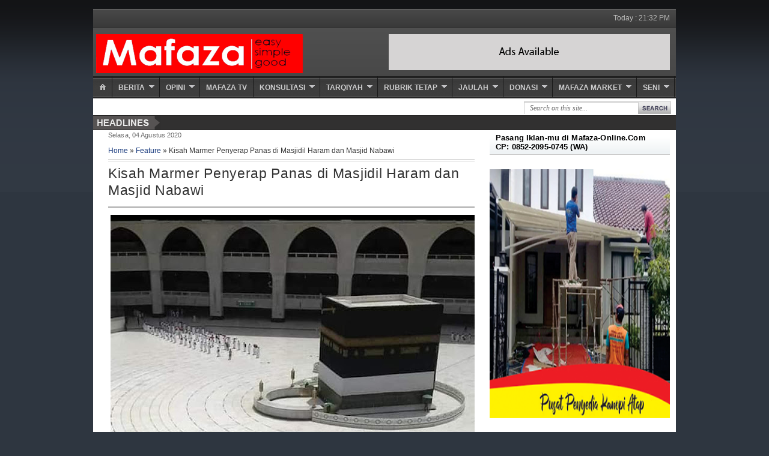

--- FILE ---
content_type: text/html; charset=UTF-8
request_url: https://www.mafaza-online.com/2020/08/kisah-marmer-penyerap-panas-di-masjidil.html
body_size: 25584
content:
<!DOCTYPE html>
<html dir='ltr' xmlns='http://www.w3.org/1999/xhtml' xmlns:b='http://www.google.com/2005/gml/b' xmlns:data='http://www.google.com/2005/gml/data' xmlns:expr='http://www.google.com/2005/gml/expr'>
<head>
<link href='https://www.blogger.com/static/v1/widgets/2944754296-widget_css_bundle.css' rel='stylesheet' type='text/css'/>
<script async='async' crossorigin='anonymous' src='https://pagead2.googlesyndication.com/pagead/js/adsbygoogle.js?client=ca-pub-6681033284730778'></script>
<script async='async' crossorigin='anonymous' src='https://pagead2.googlesyndication.com/pagead/js/adsbygoogle.js?client=ca-pub-6681033284730778'></script>
<meta content='text/html; charset=UTF-8' http-equiv='Content-Type'/>
<meta content='blogger' name='generator'/>
<link href='https://www.mafaza-online.com/favicon.ico' rel='icon' type='image/x-icon'/>
<link href='https://www.mafaza-online.com/2020/08/kisah-marmer-penyerap-panas-di-masjidil.html' rel='canonical'/>
<link rel="alternate" type="application/atom+xml" title="Mafaza Online - Atom" href="https://www.mafaza-online.com/feeds/posts/default" />
<link rel="alternate" type="application/rss+xml" title="Mafaza Online - RSS" href="https://www.mafaza-online.com/feeds/posts/default?alt=rss" />
<link rel="service.post" type="application/atom+xml" title="Mafaza Online - Atom" href="https://www.blogger.com/feeds/7698513791685589705/posts/default" />

<link rel="alternate" type="application/atom+xml" title="Mafaza Online - Atom" href="https://www.mafaza-online.com/feeds/5719397740201615553/comments/default" />
<!--Can't find substitution for tag [blog.ieCssRetrofitLinks]-->
<link href='https://blogger.googleusercontent.com/img/b/R29vZ2xl/AVvXsEhw-idqkxM0nQ8KlDd3jGsnFRASiKaVoWfAZUWBYPo6KMZwMShgKYy-YQoki9bspBCM8LPfNjFJm6-5E4ICw5m3RvgrMZ3GltcMOQFZu69PLlfjKCCjADH1kF1IjSBJ87HmADypYFTqaf8/w800-h540/marmer2.jpg' rel='image_src'/>
<meta content='https://www.mafaza-online.com/2020/08/kisah-marmer-penyerap-panas-di-masjidil.html' property='og:url'/>
<meta content='Kisah Marmer Penyerap Panas di Masjidil Haram dan Masjid Nabawi' property='og:title'/>
<meta content='Kisah Marmer Penyerap Panas di Masjidil Haram dan Masjid Nabawi Insinyur yang merenovasi Masjidil Haram ini, Dia  menolak  bayaran untuk des...' property='og:description'/>
<meta content='https://blogger.googleusercontent.com/img/b/R29vZ2xl/AVvXsEhw-idqkxM0nQ8KlDd3jGsnFRASiKaVoWfAZUWBYPo6KMZwMShgKYy-YQoki9bspBCM8LPfNjFJm6-5E4ICw5m3RvgrMZ3GltcMOQFZu69PLlfjKCCjADH1kF1IjSBJ87HmADypYFTqaf8/w1200-h630-p-k-no-nu/marmer2.jpg' property='og:image'/>
<title>Mafaza Online: Kisah Marmer Penyerap Panas di Masjidil Haram dan Masjid Nabawi</title>
<style id='page-skin-1' type='text/css'><!--
/*
-----------------------------------------------
Blogger Template Style
Name:     Minima
Date:     26 Feb 2004
Updated by: Blogger Team
----------------------------------------------- */
/* Variable definitions
====================
<Variable name="bgcolor" description="Page Background Color"
type="color" default="#fff">
<Variable name="textcolor" description="Text Color"
type="color" default="#333">
<Variable name="linkcolor" description="Link Color"
type="color" default="#58a">
<Variable name="pagetitlecolor" description="Blog Title Color"
type="color" default="#666">
<Variable name="descriptioncolor" description="Blog Description Color"
type="color" default="#999">
<Variable name="titlecolor" description="Post Title Color"
type="color" default="#c60">
<Variable name="bordercolor" description="Border Color"
type="color" default="#ccc">
<Variable name="sidebarcolor" description="Sidebar Title Color"
type="color" default="#999">
<Variable name="sidebartextcolor" description="Sidebar Text Color"
type="color" default="#666">
<Variable name="visitedlinkcolor" description="Visited Link Color"
type="color" default="#999">
<Variable name="bodyfont" description="Text Font"
type="font" default="normal normal 100% Georgia, Serif">
<Variable name="headerfont" description="Sidebar Title Font"
type="font"
default="normal normal 78% 'Trebuchet MS',Trebuchet,Arial,Verdana,Sans-serif">
<Variable name="pagetitlefont" description="Blog Title Font"
type="font"
default="normal normal 200% Georgia, Serif">
<Variable name="descriptionfont" description="Blog Description Font"
type="font"
default="normal normal 78% 'Trebuchet MS', Trebuchet, Arial, Verdana, Sans-serif">
<Variable name="postfooterfont" description="Post Footer Font"
type="font"
default="normal normal 78% 'Trebuchet MS', Trebuchet, Arial, Verdana, Sans-serif">
<Variable name="startSide" description="Side where text starts in blog language"
type="automatic" default="left">
<Variable name="endSide" description="Side where text ends in blog language"
type="automatic" default="right">
*/
/* Use this with templates/template-twocol.html */
/* Navbar Frame
----------------------------- */
#navbar-iframe {height:0px;visibility:hidden;display:none}
body{background:#2e3640 url(https://blogger.googleusercontent.com/img/b/R29vZ2xl/AVvXsEh6H0ZqYe9IzRr3uSbiA4i6ub-9anM5VMMgqCVdPYPbHMr6jKu0ckFK1Y8m3k-P8tJtASV3Az8PWwJD1o0-pCiGoUfgSYzOSavVl0I7k7GO4Z54_nGaVK6XJpN4ynGqf2OnILpft31E1ws/s320/johny_bg.png) repeat-x;color:#333;font:x-small Georgia Serif;font-size:small;text-align:center;margin:0}
a:hover{color:#333;text-decoration:underline}
a img{border-width:0}
a:link,a:visited{color:#16387C;text-decoration:none}
/* Header
-----------------------------------------------*/
#header-wrapper{background:url(https://blogger.googleusercontent.com/img/b/R29vZ2xl/AVvXsEjHeYS9ypfJiOEcygITe69OWQ04yHpFdVark3bU7_11YzV7BvJrvGa9vj4zMk91E-v5iAifHvG4brKHBlgN9EHnlLqUwM2JqeHMwWoQ8AKao86xL31tt9UslY3LR4f61g-vd6LK1-ddRYU/s1600/header.png) repeat-x;width:970px;margin:0 auto}
#header-inner{background-position:center;margin-left:auto;margin-right:auto}
#header{float:left;width:460px;border:0 solid #dce6ec;text-align:left;color:#FF0000;margin:0}
#header2{float:right;width:468px;margin-right:10px;text-align:left;color:#555}
.header .widget,.header2 .widget{margin:0 auto;padding:10px 0 5px}
#header h1{line-height:1.2em;text-transform:none;letter-spacing:.1em;font:normal normal 30px Georgia, Tahoma, Helvetica, FreeSans, sans-serif;margin:0 auto;padding:0 0 .25em}
#header h1 a:hover{text-decoration:underline;color:#000}
#header a{color:#333;text-decoration:none}
#header a:hover{color:#333}
#header .description{max-width:500px;text-transform:none;letter-spacing:.01em;line-height:1.3em;font:normal normal 12px Georgia, Tahoma, Helvetica, FreeSans, sans-serif;color:#555;margin:0 auto;padding:0 auto}
#header img{margin-left:auto;margin-right:auto}
/* Outer-Wrapper
----------------------------------------------- */
#outer-wrapper{background:#fff;-moz-box-shadow:0 0 10px #000;width:960px;text-align:left;font:normal normal 13px Arial, Tahoma, Helvetica, FreeSans, sans-serif;margin:15px auto;padding:0 10px 0 0}
#crosscol-wrapper{margin:0 auto;padding:0 auto}
.crosscol .widget{margin:0 0 5px;padding:5px 10px}
#main-wrapper{padding-left:25px;width:610px;float:left;word-wrap:break-word;overflow:hidden}
#sidebarleft-wrapper{margin-left:10px;width:330px;float:left;word-wrap:break-word;overflow:hidden}
.slide-wrapper{width:auto;float:left;word-wrap:break-word;overflow:hidden;margin:0 auto;padding:0 auto}
#sidebar-wrapper,#sidebar2-wrapper{width:300px;float:right;word-wrap:break-word;overflow:hidden}
/* Headings
----------------------------------------------- */
h2{font:normal bold 13px Arial, Tahoma, Helvetica, FreeSans, sans-serif;line-height:1.3em;text-transform:uppercase;letter-spacing:.01em;color:#444;margin:.5em 0 .55em}
/* Posts
-----------------------------------------------*/
h2.date-header{text-transform:none;font:normal 11px Arial;color:#666;margin:.2em 0}
.post{border-bottom:1px solid #dce6ec;padding-bottom:.2em;margin:.5em 0 .2em}
.post h3{font-family:Arial;letter-spacing:.03em;font-size:180%;font-weight:400;line-height:1.2em;color:#333;margin:.25em 0 0;padding:0 auto}
.post h3 a,.post h3 a:visited,.post h3 strong{display:block;text-decoration:none;color:#333;font-weight:400}
.post h3 strong,.post h3 a:hover{color:#333;text-decoration:underline}
.post-body{border-top:3px solid #bbb;padding-top:7px;line-height:1.3em;margin:1em 0 .75em}
.post-body blockquote{line-height:1.3em}
.post-footer{color:#444;text-transform:none;letter-spacing:.01em;font:normal normal 11px Arial, Tahoma, Helvetica, FreeSans, sans-serif;line-height:1.4em;margin:.75em 0}
.comment-link{margin-left:.6em}
.post img,table.tr-caption-container{padding-top:4px;border:0 solid #dce6ec}
.tr-caption-container img{border:none;padding:0}
.post blockquote{margin:1em 20px}
.post blockquote p{margin:.75em 0}
/* Comments
----------------------------------------------- */
#comments h4{font-size:18px;font-weight:400;margin:20px 0}
.cm_wrap{clear:both;margin-bottom:10px;float:right;width:100%}
.cm_head{width:60px;float:left;margin:0}
.cm_avatar{vertical-align:middle;border:1px solid #DDD;background-image:url(https://blogger.googleusercontent.com/img/b/R29vZ2xl/AVvXsEjGNrVBeB_WNqH32c3yoqA6R3B_4LBUA_CJU-QEYrM5n2oHqwXJHI4b8ACAn2egXEYHafq2IbaKq-Cpbk5tdAzTK2xyRxW9WLvxaVcUdIDZsM8DdMEdTzoGD972Reb143RLY0ACs9yNZgQ/s1600/takdikenal.jpg);background-position:center;background-repeat:no-repeat;width:35px;height:35px;margin:0;padding:3px}
.cm_avatar_a{vertical-align:middle;border:1px solid #DDD;background:#c6e5f7;background-position:center;background-repeat:no-repeat;width:35px;height:35px;margin:0;padding:3px}
.cm_reply{padding-top:5px}
.cm_reply a{display:inline-block;border:1px solid #C4C4C4;border-top-color:#E4E4E4;border-left-color:#E4E4E4;color:#424242!important;text-align:center;text-shadow:0 -1px 0 #FFF;text-decoration:none;-webkit-border-radius:2px;-moz-border-radius:2px;border-radius:2px;background:0;font:11px/18px sans-serif;cursor:pointer;margin:0;padding:1px 6px}
.cm_reply a:hover{text-decoration:none!important;background:0}
.cm_entry{background:#fcfcfc;border:1px solid #E4E4E4;overflow:hidden;padding:16px}
.cm_arrow{display:block;width:9px;height:18px;background:url(https://blogger.googleusercontent.com/img/b/R29vZ2xl/AVvXsEiNTHfQVrl7SijM8-8XsKXk7EL1dM-28YdKRlw6tsmpupzYAq9lek_QBBF_asIVTO1zvg5APqTo7kVzeZD-4i3sJ86YqNqv8iJvsd0WTCvISwoI0dTveB60NvEm82HdRLMBvbEgx6fA9bc/s1600/comment-arrow.gif) no-repeat;position:absolute;margin-left:-25px}
.cm_info{margin-bottom:5px;border:thin solid #E6E6E6;background-color:#F4F4F4;padding:5px}
.cm_info_a{margin-bottom:5px;border:thin solid #E6E6E6;background-color:#dff0fa;padding:5px}
.cm_name{font-size:14px;color:#666!important;text-decoration:none;float:left}
.cm_name_a{font-family:"Comic Sans MS", cursive;font-size:14px;color:#666!important;text-decoration:none;font-weight:700;float:left}
.cm_date{font-size:10px;color:#999;text-decoration:none;float:right}
.cm_date_a{font-family:"Comic Sans MS", cursive;font-size:10px;color:#2D5E7B;text-decoration:none;float:right;padding-top:5px}
.cm_pagenavi{font-size:10px;text-transform:uppercase;color:#666;text-shadow:1px 1px #FFF;font-weight:700}
.cm_pagenavi a{color:#666;text-decoration:none;padding:10px}
.cm_pagenavi a:hover{text-decoration:underline}
.cm_pagenavi span{color:#888;background:#FFF;border:1px solid #E0E0E0;padding:4px}
.comment-body-author{font-family:"Comic Sans MS", cursive;font-weight:300}
#blog-pager-older-link{float:right}
#blog-pager{text-align:center}
.feed-links{clear:both;line-height:2.5em}
.cm_entry p,.cm_entry_a p{clear:both;border:thin solid #E6E6E6;background-color:#fff;font-size:13px;color:#333;word-wrap:break-word;padding:5px}
/* Sidebar Content
----------------------------------------------- */
.sidebar h2{font:bold 13px Arial;text-transform:none;color:#000;line-height:1.2em;letter-spacing:.01em;background:url(https://blogger.googleusercontent.com/img/b/R29vZ2xl/AVvXsEiiDmXSma6H6WX6jNVzHHud_W4oeeZug2ijqRyn0v_IeaQXhjmP4UOoV96PUtzQgUnPxFBEnOqE4BsfdI7aMSflWf2nchWv2ITP6aw5EdscrPQfvT5TjvzXutiK9sgpPGk5Cmwh9blmT6s/s1600/bg_sidebar.png) repeat-x bottom left;border:1px solid #ccc;border-width:0 0 1px;margin:0 auto;padding:5px 10px}
.sidebar .widget{background:#fff;margin:0 0 8px;padding:0 auto}
.sidebar a:link,.sidebar a:visited{font:12px Arial;color:#16387c;text-decoration:none}
.sidebar .widget-content{margin:0 auto;padding:8px 9px}
.sidebar{font:normal 12px Arial;color:#555;line-height:1.4em}
.sidebar li{text-indent:0;line-height:1.3em;margin:0;padding:3px 0 4px}
.sidebar a:hover{color:#FF6600}
.sidebar ul{list-style:none;margin:0;padding:0}
.main .widget {border-bottom:1px dotted #dce6ec;margin:0 auto;padding:0px 0px 5px 0px;}
.main .Blog {border-bottom-width: 0;}
/* Sidebar2 Content
----------------------------------------------- */
.sidebar2 {color: #666666;line-height: 1.3em;}
.sidebar2 ul {list-style:none;margin:0 0 0;padding:0 0 0;}
.sidebar2 li {text-indent:0;line-height:1.3em;margin:0;padding:3px 0 4px}
.sidebar2 a:link, .sidebar2 li a:visited {color:#16387C;text-decoration:none;}
.sidebar2 li a:hover {color:#333;text-decoration:underline;}
.sidebar2 .widget {margin:0px 0px 5px 0px;}
.sidebar .widget-content {padding: 0px;}
/* Sidebarleft Content
----------------------------------------------- */
.sidebarleft h2{font:bold 13px Arial;text-transform:none;color:#000;line-height:1.2em;letter-spacing:.01em;background:url(https://blogger.googleusercontent.com/img/b/R29vZ2xl/AVvXsEj_yO2-1l6aQDGCBD42Qg3K6dXV167g9-VoVw0Hap_4dX_CFIlx6og5Os-KDGF45K3J0NQ8NjroZtJmxvinYg6_kc7y5GxUjf1rvs6uZKBOHyCEdVappZ-0LFSDItils74d35iUjHuTu8o/s1600/midle2_h2.gif) repeat-x;border-width:0 0 1px;margin:0 auto;border:1px solid #ccc;padding:6px 10px}
.sidebarleft .widget{background:#fff;border:1px solid #dce6ec;margin:0 0 8px;padding:0 auto}
.sidebarleft a:link,.sidebarleft a:visited{font:12px Arial;color:#16387c;text-decoration:none}
.sidebarleft .widget-content{margin:0 auto;padding:8px 9px}
.sidebarleft{font:normal 12px Arial;color:#555;line-height:1.4em}
.sidebarleft li{background:url(https://blogger.googleusercontent.com/img/b/R29vZ2xl/AVvXsEijLe9chOgdFutJyB8W1Bcy4RQBeyQQkBKgozoK1NkKkmGR1H2TcF_WLgOC20AF-zk7LQaFkIj8viBqpKbKb3GCCRCbmzKlp-m5TBh9bS9MribvpfSoXS8KU6XRxkh_PlLzJ5SMiIeW8z0/s1600/arrow_bg.GIF) no-repeat 5px 9px;border-bottom:1px dotted #cccccc;text-indent:0;line-height:1.4em;margin:0;padding:3px 0 4px 20px}
.sidebarleft a:hover{color:#FF6600}
.sidebarleft ul{list-style:none;margin:0;padding:0}
/* Footer Content
----------------------------------------------- */
.footer h2{font:bold 13px Arial;line-height:1.3em;text-transform:uppercase;letter-spacing:.01em;color:#DEDCDB;margin:0 auto;padding:5px 0}
.footer{color:#DEDCDB;line-height:1.3em;font:normal 12px Arial}
.footer ul{list-style:none;color:#888;margin:0;padding:0}
.footer li{background:url(https://blogger.googleusercontent.com/img/b/R29vZ2xl/AVvXsEjaJ6mh7nAFQbvZ1-QpfXEYmUmum4dfy8wIosjiVG7qYeFAs-SaWLKVXYs5yi8-uJ6ZH-ubkCAqXTeS3XOOqZlgmgmKHUU1_lbo4HgjWyIWrCgD4AOWro4vZUnza_Yp2QoLJ4ZSGkYKDII/s1600/circle2.gif) no-repeat 1px 6px;font:normal 11px Arial;text-indent:0;line-height:1.3em;border-bottom:0 dotted #ccc;margin:0;padding:1px 0 1px 15px}
.footer a:link,.footer li a:visited{color:#DEDCDB;text-decoration:none}
.footer li a:hover{color:#DC7908}
.footer .widget{border:0 solid #dce6ec;margin:0 0 12px}
.footer .widget-content{padding:0}
/* Slide Content
----------------------------------------------- */
.slide {color: #666666;line-height: 1.3em;}
.slide ul {list-style:none;margin:0 0 0;padding:0 0 0;}
.slide li {margin:0;padding-top:0;
padding-right:0;padding-bottom:.25em;
padding-left:10px;text-indent:0px;line-height:1.3em;}
.slide .widget {margin:0px 0px 6px 0px;}
/* Profile
----------------------------------------------- */
.profile-img{float:left;border:1px solid #dce6ec;margin:0 5px 5px 0;padding:4px}
.profile-data{text-transform:uppercase;letter-spacing:.1em;font:normal normal 11px Arial, Tahoma, Helvetica, FreeSans, sans-serif;color:#444;font-weight:700;line-height:1.6em;margin:0}
.profile-datablock{margin:.5em 0}
.profile-textblock{line-height:1.6em;margin:.5em 0}
.profile-link{font:normal normal 11px Arial, Tahoma, Helvetica, FreeSans, sans-serif;text-transform:uppercase;letter-spacing:.1em}
/* Footer Wrapper
----------------------------------------------- */
.picfooter{background:url(https://blogger.googleusercontent.com/img/b/R29vZ2xl/AVvXsEj6GMZzjle3Ls9Ps2JynUiqrQjdx0cQdqvC_MCloiomKIw1UjHiYYO2M0S4upu3p3Lisi_36X36tvBvfn0m35N_Sc3fw6oHi-zL5IxR9dvc5YvwolpOXcgiNnCrxYwdmb86p3MYQGgX3X4/s1600/rotator-ul-bg.png) repeat-x;width:970px;margin-left:auto;border-top:1px solid #000;margin-right:auto;text-align:center;font:normal normal 13px Arial, Tahoma, Helvetica, FreeSans, sans-serif}
#footer-wrapper{width:930px;text-align:left;font:normal normal 13px Arial, Tahoma, Helvetica, FreeSans, sans-serif;margin:0 auto;padding:10px}
#footer1-wrapper{padding-right:15px;width:300px;float:left;word-wrap:break-word;overflow:hidden}
#footer2-wrapper{width:300px;float:left;word-wrap:break-word;overflow:hidden}
#footer3-wrapper{width:200px;float:right;border-left:1px solid #bdbdbd;word-wrap:break-word;overflow:hidden;padding:0 35px}
/* Credit
----------------------------------------------- */
.creditpic{background:url(https://blogger.googleusercontent.com/img/b/R29vZ2xl/AVvXsEholbXfQGoCIjxzK9THts6_oVm0db4RfIxVWjQFo-oFeIznFnaCNuzhCQSgbEgOMHNGtpdNl6iD8qWSP6wrWEmtPIEuTCzS8oNy6dKZQ41DOf9YTiFTAq-68RAQRgnefoDdCwBPJBYkKjU/s1600/bg-credit.png) repeat-x;border-top:1px solid #000;width:970px;margin:0 auto;padding:0 auto}
.credit{width:940px;line-height:1.6em;text-align:center;font-family:Arial;font-size:12px;color:#e6e5e2;overflow:hidden;clear:both;margin:0 auto;padding:10px 0 10px 25px}
.credit a:link,.credit a:visited{color:#e6e5e2;text-decoration:none}
.credit a:hover{color:#FFC932;text-decoration:none}
/* Slideshow
---------------------------------------------*/
.img400{width:340px;height:250px;}
.img400 img{width:340px;height:250px;border:0;z-index:80;}
.cursor{cursor:pointer;}.h250{height:250px;}.min250{margin-top:-250px;}
.des_4 {height:15px;margin-top:200px;background:#333;padding:5px 10px;color:#E73007;line-height: 1.2em; z-index:990;font-weight:bold;filter:alpha(opacity=70);-moz-opacity:.70;opacity:.70;}
.des_1{background:#000;height:51px;padding:5px 10px 0 10px;filter:alpha(opacity=75);-moz-opacity:.75;opacity:.75;z-index:990;}
.des_1a{background:#000;height:50px;padding:10px 10px 0 10px;filter:alpha(opacity=75);-moz-opacity:.75;opacity:.75;margin-top:-60px;}
.font16{font-size:13px;}
.font16{font-size:14px;}.c_white{color:#FFF;}
.c_white a{text-decoration:none;color:#FFF;}
.c_white a:hover{text-decoration:underline;}
.page_hl a{font:bold 12px arial;color:#FFF;text-decoration:none;padding:2px 5px;display:inline;background:#000;filter:alpha(opacity=60);-moz-opacity:.60;opacity:.60;}
.page_hl a:hover,.page_hl a.selected{color:#FFF;text-decoration:none;background:#000;filter:alpha(opacity=95);-moz-opacity:.95;opacity:.95;}.page_hl span a{color:#FFF;text-decoration:none;background:#F30;filter:alpha(opacity=90);-moz-opacity:.90;opacity:.90;}.pd_5{padding:5px;}
.clearit{clear:both;margin:0;padding:0;}
.pb_10{padding-bottom:10px;}
/* Featured Categories
--------------------------------- */
img.label_thumb{float:left;border:1px solid #8f8f8f;background:#D2D0D0;margin-right:10px;height:60px;width:60px;padding:2px}
img.label_thumb:hover{background:#f7f6f6}
.label_with_thumbs{float:left;width:100%;min-height:70px;margin:0 5px 2px 0}
ul.label_with_thumbs li{min-height:65px;margin:2px 0;padding:4px 0}
/* Main2 Content
----------------------------------------------- */
#main2-wrapper{width:300px;float:left;word-wrap:break-word;overflow:hidden}
.main2 h2{font:bold 13px Arial;text-transform:none;color:#000;line-height:1.2em;letter-spacing:.01em;background:url(https://blogger.googleusercontent.com/img/b/R29vZ2xl/AVvXsEj_yO2-1l6aQDGCBD42Qg3K6dXV167g9-VoVw0Hap_4dX_CFIlx6og5Os-KDGF45K3J0NQ8NjroZtJmxvinYg6_kc7y5GxUjf1rvs6uZKBOHyCEdVappZ-0LFSDItils74d35iUjHuTu8o/s1600/midle2_h2.gif) repeat-x;border:1px solid #ccc;border-width:0 0 1px;margin:0 auto;padding:6px 10px}
.main2 .widget{background:#fff;border:1px solid #dce6ec;margin:5px 0 8px;padding:0 auto}
.main2 a:link,.main2 a:visited{font:12px Arial;color:#16387c;text-decoration:none}
.main2 .widget-content{margin:0 auto;padding:8px 9px}
.main2{font:normal 12px Arial;color:#555;line-height:1.4em}
.main2 li{background:url(https://blogger.googleusercontent.com/img/b/R29vZ2xl/AVvXsEijLe9chOgdFutJyB8W1Bcy4RQBeyQQkBKgozoK1NkKkmGR1H2TcF_WLgOC20AF-zk7LQaFkIj8viBqpKbKb3GCCRCbmzKlp-m5TBh9bS9MribvpfSoXS8KU6XRxkh_PlLzJ5SMiIeW8z0/s1600/arrow_bg.GIF) no-repeat 3px 9px;border-bottom:1px dotted #ccc;text-indent:0;line-height:1.4em;margin:0;padding:3px 0 4px 20px}
.main2 a:hover{color:#FF6600}
.main2 ul{list-style:none;margin:0;padding:0}
/* Page Navigation
----------------------------------------------- */
.showpageArea a {font:normal 11px Arial;text-decoration:none;}
.showpageNum a {font:normal 11px Arial;background:#ddd;text-decoration:none;border: 1px solid #888;margin:0 2px;padding:2px 5px;color:#000}
.showpageNum a:hover {border: 1px solid #666;background-color:#1F5AAE;color:#fff;}
.showpagePoint {font:normal 11px Arial;color:#fff;text-decoration:none;border: 1px solid #888;background: #1F5AAE;margin:0 2px;padding:2px 5px;}
.showpageOf {font:normal 12px Arial;text-decoration:none;padding:2px 5px;margin: 0 2px;}
.showpage a {font:normal 11px Arial;text-decoration:none;border: 1px solid #888;padding:2px 3px;color:#000}
.showpage a:hover {color:#fff;border: 1px solid #666;background-color:#1F5AAE;text-decoration:none;}
.showpageNum a:link,.showpage a:link {text-decoration:none;color:#333333;}
/* Advertise
---------------------------------------------*/
#advertise {background:#fff;border:0px solid #eee;margin:0px;padding:0px;}
#advertise .ads {padding:15px;margin:0px}
.ads li {float:left;width:125px;margin-right:17px;margin-bottom:5px}
.ads li.last {margin-right:0;}
.ads li a {opacity:0.8;filter:alpha(opacity=80);}
.ads li a:hover {opacity:1.0;filter:alpha(opacity=100);color:#666; text-decoration:none;}
.slide-wrapper {padding:0 auto;margin:0 auto;width:auto;float: left;
word-wrap: break-word; overflow: hidden;}
/* Menu Horizontal Dropdown
----------------------------------------------- */
#menuwrapperpic{background:url(https://blogger.googleusercontent.com/img/b/R29vZ2xl/AVvXsEhyMCT5Ovqy82_sYb9RjhrEr1InK-hLufFNet98H2MoVENxfRKVqwYjswv6J3tBSXN8L2-wB4Tq8MP-YFpzoJk-VsRVeGpWBJPTNES0ZUXiTlYcOwZLkcamRO_DAWphU9BV87Lmqv1RnD8/s1600/menubar.png) repeat-x;width:970px;margin:0 auto;padding:0 auto}
#menuwrapper{width:970px;height:35px;margin:0 auto}
.menusearch{width:300px;float:right;margin:0 auto;padding:0 auto}
.clearit{clear:both;height:0;line-height:0.0;font-size:0}
#menubar{width:100%}
#menubar,#menubar ul{list-style:none;font-family:Arial, serif;margin:0;padding:0}
#menubar a{display:block;text-decoration:none;font-size:12px;font-weight:700;text-transform:uppercase;color:#CECECF;border-right:1px solid #191919;padding:12px 10px 8px}
#menubar a.trigger{background-image:url(https://blogger.googleusercontent.com/img/b/R29vZ2xl/AVvXsEgRKBjT_OAGDPyLFfKIk8yfrw-81EKzfaoPTLzzv9N2zWfqGLTbytLh-MLIFqk1WD4MlUrx1IZtBLi6qwzZfW_bqhPlYmMUEba_A8hCR4foWGWuD-TVT3Q3L4Pcy4NUobBEuFslNgRw30A/s1600/arrow_white.gif);background-repeat:no-repeat;background-position:right center;padding:12px 24px 8px 10px}
#menubar li{float:left;position:static;width:auto}
#menubar li ul,#menubar ul li{width:170px}
#menubar ul li a{text-align:left;color:#fff;font-size:12px;font-weight:400;text-transform:none;font-family:Arial;border:none;padding:5px 10px}
#menubar li ul{z-index:100;position:absolute;display:none;background:#222;padding-bottom:5px;-moz-box-shadow:0 2px 2px rgba(0,0,0,0.6);-webkit-box-shadow:0 2px 2px rgba(0,0,0,0.6)}
#menubar li:hover a,#menubar a:active,#menubar a:focus,#menubar li.hvr a{background-color:#222;color:#E98C0A}
#menubar li:hover ul,#menubar li.hvr ul{display:block}
#menubar li:hover ul a,#menubar li.hvr ul a{color:#edfdfd;background-color:transparent;text-decoration:none}
#menubar li ul li.hr{border-bottom:1px solid #444;border-top:1px solid #000;display:block;font-size:1px;height:0;line-height:0;margin:4px 0}
#menubar ul a:hover{background-color:#555!important;color:#fff!important;text-decoration:none}
/* Menu Horizontal top
---------------------------------------------*/
.menutoppic {background:url(https://blogger.googleusercontent.com/img/b/R29vZ2xl/AVvXsEj2OEBxNtOKmwej6-Sn0CxHICrIKEv4rD5f0m8S2ztye237T1nz69_Z8JZPRZInw0IOgLyySC5IQ6Y8qs_I0KCV2aqevKXu_pToeJezJAk9UVUwhYPJbkJaSFwBMVACpf0zeNwr7K3aCak/s1600/menutop.png) repeat-x;width:970px;margin:0 auto;padding:0 auto;height:30px;border-bottom:1px solid #191919}
#menuclock{width:130px;float:right;margin:0;padding:0;color:#BDBDBC;text-transform:none;list-style-type:none;font:normal 11px Arial;overflow:hidden}
.menutop {width:970px;float:left;height:20px;margin:0 auto;padding:6px 0;}
.menutop ul {margin: 0;padding-left:0px;color:#B5B5B5;list-style-type: none;font:11px Arial,sans-serif}
.menutop li{display: inline; margin: 0;}
.menutop li a{background:url(https://blogger.googleusercontent.com/img/b/R29vZ2xl/AVvXsEiHsxtuxv7tnvdeF2qPOqQ0Uwyuechk_1_Neu2oQE2_1ydgHCCFbBSs2um2r7-_cf_JQvVj5kw-nmegt1t_lMDtm_l-K_4ut7R2vBUaYgPIxFhzo7429ImK2I4mQC-tvRlG82q6iI1MZNU/s1600/bg_sprite.png) no-repeat center right;float: left;display: block;padding:3px 8px;color:#B5B5B5;line-height: 1.2em;}
.menutop li a:visited{color:#B5B5B5;}
.menutop li a:hover {color:#FACD49;text-decoration:none;}
/* Menu Horizontal Bottom
---------------------------------------------*/
.menubottompic {background:url(https://blogger.googleusercontent.com/img/b/R29vZ2xl/AVvXsEi0vjdG2ZlQV4OV1PEA3rd1hYyZUJr487djFfNnO4Q7dmV1zfqE6AeZ9vd0Ffbf1eFXnTYae2H5AaHSrvpX23pP4S_KYCCxm_xLDemSKqEQ5gA-csHpqS-cuN2GgJvxyoW74tHg9l_zKJw/s1600/bottom-bg.gif) repeat-x;width:970px;margin:0 auto;padding:0 auto;height:33px;}
.menubottom {width:970px;float:left;height:20px;margin:0 auto;padding:7px 0;}
.menubottom ul {margin: 0;padding-left:0px;color:#B5B5B5;list-style-type: none;font:12px Arial,sans-serif}
.menubottom li{display: inline; margin: 0;}
.menubottom li a{background:url(https://blogger.googleusercontent.com/img/b/R29vZ2xl/AVvXsEiHsxtuxv7tnvdeF2qPOqQ0Uwyuechk_1_Neu2oQE2_1ydgHCCFbBSs2um2r7-_cf_JQvVj5kw-nmegt1t_lMDtm_l-K_4ut7R2vBUaYgPIxFhzo7429ImK2I4mQC-tvRlG82q6iI1MZNU/s1600/bg_sprite.png) no-repeat center right;float: left;display: block;padding:3px 8px;color:#B5B5B5;line-height: 1.2em;}
.menubottom li a:visited{color:#B5B5B5;}
.menubottom li a:hover {color:#FACD49;text-decoration:none;}
/* News Ticker Wrapper
---------------------------------------------*/
.newspic {background:#313030 url(https://blogger.googleusercontent.com/img/b/R29vZ2xl/AVvXsEhERU4ZPzyWgEG3-kQAGoPIPaSCDLRGT1-eRuMVdiZsXdj-NHCdJFfqeRaqZdehGSo7EXH0XPreO7P-4aqaxrr99QmpUBHbHV819WO3yi6MsVDDUvEyMP8aoKIFdLhN0tvZtSh5PR0MYTA/s1600/headlinejohny.png) no-repeat top left;width:970px;margin:0 auto;padding:0 auto;height:23px;color:#fff;border-bottom:1px solid #272626;border-top:1px solid #272626}
.news {width: 970px;margin:0 auto;padding:0 auto;line-height: 1.4em;text-align:left;font-family:Arial;font-size:10px;color:#fff;overflow:hidden;clear:both;}
.news a:link, .news a:visited{color:#fff;text-decoration:none;}
.news a:hover {color:#ddd;text-decoration:underline;}
<!-- ========= bikin tab view dari maskolis === -->
div.TabView div.Tabs
{
height: 30px;
overflow: hidden;
}
div.TabView div.Tabs a
{
float: left;
display: block;
width: 148px; /* Lebar Menu Utama Atas */
text-align: center;
height: 30px; /* Tinggi Menu Utama Atas */
padding-top: 3px;
vertical-align: middle;
border: 1px solid #BDBDBD; /* Warna border Menu Atas */
border-bottom-width: 0;
text-decoration: none;
font-family: "Verdana", Serif; /* Font Menu Utama Atas */
font-weight: bold;
color: #000; /* Warna Font Menu Utama Atas */
-moz-border-radius-topleft:10px;
-moz-border-radius-topright:10px;
}
div.TabView div.Tabs a:hover, div.TabView div.Tabs a.Active
{
background-color: #E6E6E6; /* Warna background Menu Utama Atas */
}
div.TabView div.Pages
{
clear: both;
border: 1px solid #BDBDBD; /* Warna border Kotak Utama */
overflow: hidden;
background-color: #E6E6E6; /* Warna background Kotak Utama */
}
div.TabView div.Pages div.Page
{
height: 100%;
padding: 0px;
overflow: hidden;
}
div.TabView div.Pages div.Page div.Pad
{
padding: 3px 5px;
}
img.label_thumb{float:left;border:1px solid #8f8f8f;background:#D2D0D0;margin-right:10px;height:60px;width:60px;padding:2px}
img.label_thumb:hover{background:#f7f6f6}
.label_with_thumbs{float:left;width:100%;min-height:70px;margin:0 5px 2px 0}
ul.label_with_thumbs li{min-height:65px;margin:2px 0;padding:4px 0}
<!-- scrip utk slider ada 3 tahap -->
#featured{margin-bottom:8px}
.sliderwrapper{position: relative;overflow: hidden;height: 240px}
.sliderwrapper .contentdiv{visibility: hidden;position: absolute;left: 0;top: 0;padding: 0px;height: 100%;}
.pagination{text-align: left;padding:8px 0px}
.pagination a{font-size:11px;color:#fff;padding: 3px 6px;background:#1b75d6}
.pagination a:hover, .pagination a.selected{color:#dedde5;background-color:#535352}
.featuredPost{width:330px;padding:10px 10px 0;background:#191919;filter:alpha(opacity=75);-moz-opacity:.75;opacity:.75;color:#dedde5;position:absolute;bottom:0}
.featuredPost a{color:#fff}
.featuredPost a:hover{color:#dedde5}
.featuredPost h2{margin:0;font-size:12px;line-height:1}
.featuredPost span{font-size:10px}
.featuredPost p{font-size:11px}
<!-- baru tahap satu -->

--></style>
<script src="//johnytemplate.googlecode.com/files/slide.js" type="text/javascript"></script>
<script src="//jamu-martin.googlecode.com/files/label.js" type="text/javascript"></script>
<script src='https://www.google.com/jsapi?key=ABQIAAAAlQIoliUVPjZwD8UDgw_U3RRIwEBzqhctQbSfCELWHiwZfm4bURT16_UOmLT4akgPJ2Y8y1hi0JRPCg' type='text/javascript'></script>
<script src="//johnytemplate.googlecode.com/files/newsticker.js" type="text/javascript"></script>
<style type='text/css'>
.titlefield{ /*CSS for RSS title link in general*/
text-decoration: none;}
.labelfield{ /*CSS for label field in general*/
color:#fff;font-size: 100%;}
.datefield{ /*CSS for date field in general*/
color:#fff;font:normal 12px Arial;}
#example1{ /*Demo 1 main container*/
width: 900px;
height: 14px;
padding: 0px;
font:bold 12px Arial;
color:#fff;
text-transform:none;
text-align:left;
background-color:transparent;}
code{ /*CSS for insructions*/
color: #fff;}
#example1 a:link, #example1 a:visited {color:#c4c2c2;text-decoration:none;}
#example1 a:hover {color:#FF8000;text-decoration:none;}
</style>
<!-- ======bikin tab view dari maskolis==== -->
<script type='text/javascript'>
//<![CDATA[
function tabview_aux(TabViewId, id)
{
  var TabView = document.getElementById(TabViewId);
  // ----- Tabs -----
  var Tabs = TabView.firstChild;
  while (Tabs.className != "Tabs" ) Tabs = Tabs.nextSibling;
  var Tab = Tabs.firstChild;
  var i   = 0;
  do
  {
    if (Tab.tagName == "A")
    {
      i++;
      Tab.href      = "javascript:tabview_switch('"+TabViewId+"', "+i+");";
      Tab.className = (i == id) ? "Active" : "";
      Tab.blur();
    }
  }
  while (Tab = Tab.nextSibling);
  // ----- Pages -----
  var Pages = TabView.firstChild;
  while (Pages.className != 'Pages') Pages = Pages.nextSibling;
  var Page = Pages.firstChild;
  var i    = 0;
  do
  {
    if (Page.className == 'Page')
    {
      i++;
      if (Pages.offsetHeight) Page.style.height = (Pages.offsetHeight-2)+"px";
      Page.style.overflow = "auto";
      Page.style.display  = (i == id) ? 'block' : 'none';
    }
  }
  while (Page = Page.nextSibling);
}
// ----- Functions -------------------------------------------------------------
function tabview_switch(TabViewId, id) { tabview_aux(TabViewId, id); }
function tabview_initialize(TabViewId) { tabview_aux(TabViewId,  1); }
//]]>
</script>
<script type='text/javascript'>

  var _gaq = _gaq || [];
  _gaq.push(['_setAccount', 'UA-37809970-1']);
  _gaq.push(['_trackPageview']);

  (function() {
    var ga = document.createElement('script'); ga.type = 'text/javascript'; ga.async = true;
    ga.src = ('https:' == document.location.protocol ? 'https://ssl' : 'http://www') + '.google-analytics.com/ga.js';
    var s = document.getElementsByTagName('script')[0]; s.parentNode.insertBefore(ga, s);
  })();

</script>
<script src="//yourjavascript.com/425111422721/label.js" type="text/javascript"></script>
<!-- slider tahap 2 -->
<script>
//<![CDATA[
/* Script from:http://simplexdesign.blogspot.com/ */
imgr = new Array();
imgr[0] = "https://blogger.googleusercontent.com/img/b/R29vZ2xl/AVvXsEihyphenhyphenqNHM22qNn1QfVDXxZm_4sXBdZY-hjYP9BY8wAayu6hg6hihKdEiUvbUSKk4lgBUAY9kfNOZTVAW5SceS9wrsnUEUFZ3bDKQxbFv691beZGyFo8GiuWtq6GbFHqw2d7pj0-qev412hY/s1600/no+image.jpg";
showRandomImg = true;
aBold = true;
summaryPost = 100;

numposts1 = 5;
label1 = "Internasional";

function removeHtmlTag(strx,chop){var s=strx.split("<");for(var i=0;i<s.length;i++){if(s[i].indexOf(">")!=-1){s[i]=s[i].substring(s[i].indexOf(">")+1,s[i].length)}}s=s.join("");s=s.substring(0,chop-1);return s}

function showrecentposts1(json){j=(showRandomImg)?Math.floor((imgr.length+1)*Math.random()):0;img=new Array();for(var i=0;i<numposts1;i++){var entry=json.feed.entry[i];var posttitle=entry.title.$t;var pcm;var posturl;if(i==json.feed.entry.length)break;for(var k=0;k<entry.link.length;k++){if(entry.link[k].rel=='alternate'){posturl=entry.link[k].href;break}}for(var k=0;k<entry.link.length;k++){if(entry.link[k].rel=='replies'&&entry.link[k].type=='text/html'){pcm=entry.link[k].title.split("")[0];break}}
      
if ("content" in entry) {
var postcontent = entry.content.$t;}
else
if ("summary" in entry) {
var postcontent = entry.summary.$t;}
else var postcontent = "";
postdate = entry.published.$t;
if(j>imgr.length-1) j=0;
img[i] = imgr[j];
s = postcontent    ; a = s.indexOf("<img"); b = s.indexOf("src=\"",a); c = s.indexOf("\"",b+5); d = s.substr(b+5,c-b-5);
if((a!=-1)&&(b!=-1)&&(c!=-1)&&(d!="")) img[i] = d;

var month=[1,2,3,4,5,6,7,8,9,10,11,12];var month2=["January","February","March","April","May","Juny","July","August","September","October","November","December"];var day=postdate.split("-")[2].substring(0,2);var m=postdate.split("-")[1];var y=postdate.split("-")[0];for(var u2=0;u2<month.length;u2++){if(parseInt(m)==month[u2]){m=month2[u2];break;
}}

var daystr = day+ ' ' + m + ' ' + y ;
var trtd = '<div class="contentdiv"><div class="sliderPostPhoto"><a href="'+posturl+'"><img width="330" height="300" class="alignnone" src="'+img[i]+'"/></a><div class="sliderPostInfo" ></div></div><div class="featuredPost"><h2><a href="'+posturl+'">'+posttitle+'</a></h2><span>'+daystr+'</span><p>'+removeHtmlTag(postcontent,summaryPost)+'...</p></div></div>';    
document.write(trtd);     
j++;
}}
//]]>
</script>
<!-- tahap 2 -->
<!-- artikel terkait 2tahap -->
<style>
#related_posts h4 {
background: none repeat scroll 0 0 #333;
color: #FFF;
font-family: Arial,Tahoma,Verdana;
font-size: 11px;
font-weight: bold;
margin: 0;
padding: 2px 5px 1px 8px;
text-shadow: 1px 1px #000000;
text-transform: uppercase;
}
#relpost_img_sum {
/* height: 320px;
overflow: auto; */
margin: 0;
padding: 4px;
line-height: 16px;
}

#relpost_img_sum:hover {
background: none;
}

#relpost_img_sum ul {
list-style-type: none;
margin: 0;
padding: 0;
}

#relpost_img_sum li {
border: 1px solid #DDD;
margin: 0;
padding: 5px;
height: 65px;
list-style: none;
}

#relpost_img_sum li:hover {
background-color: #E6E6E6;
}

#relpost_img_sum a {
text-shadow: 0 1px 1px rgba(0, 0, 0, 0.3);
}

#relpost_img_sum .news-title {
display: block;
font-weight: bold !important;
margin-bottom: 4px;
}

#relpost_img_sum .news-text {
display: block;
text-align: justify;
font-weight: normal;
text-transform: none;
color: #333;
}

#relpost_img_sum img {
float: left;
margin-right: 14px;
padding: 4px;
border: solid 1px #DDD;
width: 55px;
height: 55px;
}
</style>
<script type='text/javascript'>//<![CDATA[
var relnojudul = 0;
var relmaxtampil = 5;
var numchars = 200;
var morelink = "readmore";
/*
Related Post with Thumbnail & Summary 1.0 (June 17, 2011)
*/
eval(function(p,a,c,k,e,r){e=function(c){return(c<a?'':e(parseInt(c/a)))+((c=c%a)>35?String.fromCharCode(c+29):c.toString(36))};if(!''.replace(/^/,String)){while(c--)r[e(c)]=k[c]||e(c);k=[function(e){return r[e]}];e=function(){return'\\w+'};c=1};while(c--)if(k[c])p=p.replace(new RegExp('\\b'+e(c)+'\\b','g'),k[c]);return p}('2 4=f g();2 5=f g();2 9=f g();2 b=f g();s K(L,M){2 7=L.19("<");l(2 i=0;i<7.3;i++){8(7[i].N(">")!=-1){7[i]=7[i].O(7[i].N(">")+1,7[i].3)}}7=7.1a("");7=7.O(0,M-1);y 7}s 1b(z){l(2 i=0;i<z.P.6.3;i++){2 6=z.P.6[i];4[n]=6.A.$t;u="";8("Q"B 6){u=6.Q.$t}C 8("R"B 6){u=6.R.$t}9[n]=K(u,1c);8("S$T"B 6){D=6.S$T.1d}C{D="1e://1f.1g.1h/1i/1j/1k/1l/d/1m.1n"}b[n]=D;l(2 k=0;k<6.E.3;k++){8(6.E[k].U==\'1o\'){5[n]=6.E[k].v;F}}n++}}s V(a,e){l(2 j=0;j<a.3;j++)8(a[j]==e)y 1p;y 1q}s 1r(){2 m=f g(0);2 o=f g(0);2 p=f g(0);2 q=f g(0);l(2 i=0;i<5.3;i++){8(!V(m,5[i])){m.3+=1;m[m.3-1]=5[i];o.3+=1;o[o.3-1]=4[i];p.3+=1;p[p.3-1]=9[i];q.3+=1;q[q.3-1]=b[i]}}4=o;5=m;9=p;b=q;l(2 i=0;i<4.3;i++){2 c=w.W((4.3-1)*w.X());2 Y=4[i];2 Z=5[i];2 10=9[i];2 11=b[i];4[i]=4[c];5[i]=5[c];9[i]=9[c];b[i]=b[c];4[c]=Y;5[c]=Z;9[c]=10;b[c]=11}2 x=0;2 r=w.W((4.3-1)*w.X());2 12=r;2 h;2 13=14.1s;1t(x<15){8(5[r]!=13){h="<16 G=\'H-A 1u\'>";h+="<a v=\'"+5[r]+"\' U=\'1v\' I=\'J\' A=\'"+4[r]+"\'><1w 1x=\'"+b[r]+"\' /></a>";h+="<a v=\'"+5[r]+"\' I=\'J\'>"+4[r]+"</a>";h+="<17 G=\'H-18\'>"+9[r]+" ... [<a v=\'"+5[r]+"\' I=\'J\'>"+1y+"</a>]<17 G=\'H-18\'>";h+="</16>";14.1z(h);x++;8(x==15){F}}8(r<4.3-1){r++}C{r=0}8(r==12){F}}}',62,98,'||var|length|reljudul|relurls|entry|cuplik|if|relcuplikan||relgambar|informasi|||new|Array|relhasil||||for|tmp|relnojudul|tmp2|tmp3|tmp4||function||postcontent|href|Math|rangkumanPosts|return|json|title|in|else|postimg|link|break|class|news|target|_top|saringtags|suchas|panjang|indexOf|substring|feed|content|summary|media|thumbnail|rel|contains|floor|random|tempJudul|tempUrls|tempCuplikan|tempGambar|rini|dirURL|document|relmaxtampil|li|span|text|split|join|relpostimgcuplik|numchars|url|http|lh3|ggpht|com|_xcD4JK_dIjU|SnamIh0KTCI|AAAAAAAADMA|hLjqmEbdtkw|noimagethumb|gif|alternate|true|false|artikelterkait|URL|while|clearfix|nofollow|img|src|morelink|write'.split('|'),0,{}))
//]]></script>
<!-- tahap 1 -->
<link href='https://www.blogger.com/dyn-css/authorization.css?targetBlogID=7698513791685589705&amp;zx=c593299d-4727-40d1-8032-33bb9870ba4b' media='none' onload='if(media!=&#39;all&#39;)media=&#39;all&#39;' rel='stylesheet'/><noscript><link href='https://www.blogger.com/dyn-css/authorization.css?targetBlogID=7698513791685589705&amp;zx=c593299d-4727-40d1-8032-33bb9870ba4b' rel='stylesheet'/></noscript>
<meta name='google-adsense-platform-account' content='ca-host-pub-1556223355139109'/>
<meta name='google-adsense-platform-domain' content='blogspot.com'/>

<!-- data-ad-client=ca-pub-6681033284730778 -->

</head>
<body onLoad='goforit()'>
<div id='outer-wrapper'><div id='wrap2'>
<div class='menutoppic'>
<div class='menutop'>
<!-- ==============menu utk diatas mafazaonline===================== <ul> <li><a href='http://feeds.feedburner.com/JohnyTemplate' title='Posts RSS'>Posts RSS</a></li> <li><a href='http://johnytemplate.blogspot.com/feeds/comments/default' title='Comments RSS'>Comments RSS</a></li> <li><a href='http://johnytemplate.blogspot.com/2011/12/color-code-to-easier-your-customization.html'>Color Code</a></li> <li><a href='http://johnytemplate.blogspot.com/search?max-results=300'>Archieves</a></li> <li><a href='http://twitter.com/maskolis'>Twitter</a></li> <li><a href='http://www.facebook.com/home.php?sk=group_191584964195748'>Facebook</a></li> <li><a href='https://docs.google.com/spreadsheet/viewform?formkey=dHNGZ1FNMzNGOEdIQ2pvenp2RWRPb3c6MQ'>Contact us</a></li> </ul> =============sampe sini doang========= -->
<ul id='menuclock'>
<div style='text-align:right;padding:2px 10px 0 0;font:12px arial;color:#BDBDBC;'>
Today : 
<script type='text/javascript'>
<!--
var currentTime = new Date()
var hours = currentTime.getHours()
var minutes = currentTime.getMinutes()
if (minutes < 10){ minutes = "0" + minutes }
document.write(hours + ":" + minutes + " ")
if(hours > 11){ document.write("PM") } else { document.write("AM") }
//-->
</script>
</div>
</ul>
</div>
<div style='clear:both;'></div>
</div>
<div id='header-wrapper'>
<div class='header section' id='header'><div class='widget Header' data-version='1' id='Header1'>
<div id='header-inner'>
<a href='https://www.mafaza-online.com/' style='display: block'>
<img alt='Mafaza Online' height='65px; ' id='Header1_headerimg' src='https://blogger.googleusercontent.com/img/b/R29vZ2xl/AVvXsEjTtl_tJ20uyz5Ut64_FPAzt6W8_RoRhMJ-yngsWrvbwsCXALLAxsKWwBLSNVXk-gQGwJAlG16ar6eVWo6OJsM15fRzIOngARxQy7033jAFATdpvkk9IURmuOyA5agfnES1t5-d3bjIwwhl/s1600/mafaza+ga+pake+online.png' style='display: block' width='450px; '/>
</a>
</div>
</div></div>
<div class='header section' id='header2'><div class='widget HTML' data-version='1' id='HTML1'>
<div class='widget-content'>
<a href='https://www.mafaza-online.com/2016/01/pasang-iklan-di-mafaza-online.html' target='_blank'/a>
<img src="https://blogger.googleusercontent.com/img/b/R29vZ2xl/AVvXsEiaFD9rjxGNPShtolan8sv7hWmZVw6OgbWcrAMLUEpxpBluG8rcZDUJTSx5P7cwqdqKJO8WuIo_FLDiEHWonSNtc0FUR9bWg_37WyutqOMzTO9KS2c5I7_PuxQDQJ4n1ZvKEOgrptjiSgZAJ7L-8-scrCqjG4JjiGF0GCkEOVagkxRig93eULpCVTq-tA/s468/banner%20468%20x%2060%20available.png" height="60" width="468" border="0"  /></a>
</div>
<div class='clear'></div>
</div></div>
<div style='clear:both;'></div>
</div>
<!-- end header-wrapper -->
<div id='menuwrapperpic'>
<div id='menuwrapper'>
<ul id='menubar'>
<li><a href='/'><img border='0' src='https://blogger.googleusercontent.com/img/b/R29vZ2xl/AVvXsEhmPCvc94ggaWMETsfDUDW668WtI0-72Vz7jUnxvSWS7HMCcI7acJz2OiE-pXr1JPub4MRuIWajZbMg2NgYxjl0ZrLMToTNShnHU18qEAKuZWg86GcDCBYiAvrO_obhksPf9h1xBY5q7fE/s1600/home_white.png' style='padding:0px;'/></a></li>
<!-- ========menu rubrik============= <li><a href='#'>About Us</a></li> ================================= -->
<li><a class='trigger' href='#'>Berita</a>
<ul>
<li><a href='http://www.mafaza-online.com/search/label/Internasional'>Internasional</a></li>
<li class='hr'></li>
<li><a href='http://www.mafaza-online.com/search/label/Nasional'>Nasional</a></li>
<li class='hr'></li>
<li><a href='http://www.mafaza-online.com/search/label/Wawancara'>Wawancara</a></li>
<li class='hr'></li>
<li><a href='http://www.mafaza-online.com/search/label/Foto'>Foto</a></li>
<li class='hr'></li>
<li><a href='http://www.mafaza-online.com/search/label/CitizenJournalism'>Cityzen Jurnalism</a></li>
<li class='hr'></li>
<li><a href='http://www.mafaza-online.com/search/label/Feature'>Feature</a></li>
</ul>
</li>
<li><a class='trigger' href='#'>Opini</a>
<ul>
<li><a href='http://www.mafaza-online.com/search/label/Kolom'>Kolom</a></li>
<li class='hr'></li>
<li><a href='http://www.mafaza-online.com/search/label/Sosial Media'>Sosial Media</a></li>
<li class='hr'></li>
<li><a href='http://www.mafaza-online.com/search/label/Forum'>Forum</a></li>
</ul>
</li>
<li><a href='http://www.mafaza-online.com/search/label/MafazaTV'>Mafaza TV</a></li>
<li><a class='trigger' href='#'>Konsultasi</a>
<ul>
<li><a href='http://www.mafaza-online.com/search/label/Keluarga'>Keluarga</a></li>
<li class='hr'></li>
<li><a href='http://www.mafaza-online.com/search/label/Syariah'>Syariah</a></li>
<li class='hr'></li>
<li><a href='http://www.mafaza-online.com/search/label/Thibbun Nabawi'>Thibbun Nabawi</a></li>
<li class='hr'></li>
<li><a href='http://www.mafaza-online.com/search/label/Ekonomi Syariah'>Ekonomi Syariah</a></li>
<li class='hr'></li>
<li><a href='http://www.mafaza-online.com/search/label/SDM'>SDM</a></li>
</ul>
</li>
<li><a class='trigger' href='#'>Tarqiyah</a>
<ul>
<li><a href='http://www.mafaza-online.com/search/label/mafazapedia'>Mafaza Pedia</a></li>
<li class='hr'></li>
<li><a href='http://www.mafaza-online.com/search/label/Tafakur'>Tafakur</a></li>
<li class='hr'></li>
<li><a href='http://www.mafaza-online.com/search/label/Takwin'>Takwin</a></li>
<li class='hr'></li>
<li><a href='http://www.mafaza-online.com/search/label/ibroh'>Ibroh</a></li>
</ul>
</li>
<li><a class='trigger' href='#'>Rubrik Tetap</a>
<ul>
<li><a href='http://www.mafaza-online.com/search/label/Maktabah'>Maktabah</a></li>
<li class='hr'></li>
<li><a href='http://www.mafaza-online.com/search/label/Sudut Pandang'>Sudut Pandang</a></li>
<li class='hr'></li>
<li><a href='http://www.mafaza-online.com/search/label/Sekitar Kita'>Sekitar Kita</a></li>
<li class='hr'></li>
<li><a href='http://www.mafaza-online.com/search/label/Iptek'>Iptek</a></li>
</ul>
</li>
<li><a class='trigger' href='#'>Jaulah</a>
<ul>
<li><a href='http://www.mafaza-online.com/search/label/Back Packer'>Back Packer</a></li>
<li class='hr'></li>
<li><a href='http://www.mafaza-online.com/search/label/Silaturrahim'>Silaturrahim</a></li>
<li class='hr'></li>
<li><a href='http://www.mafaza-online.com/search/label/PecintaAlam'>Pecinta Alam</a></li>
<li class='hr'></li>
<li><a href='http://www.mafaza-online.com/search/label/Rihlah'>Rihlah</a></li>
<li class='hr'></li>
<li><a href='http://www.mafaza-online.com/search/label/Wisata Kuliner'>Wisata Kuliner</a></li>
<li class='hr'></li>
<li><a href='http://www.mafaza-online.com/search/label/Kauni'>Kauni</a></li>
</ul>
</li>
<li><a class='trigger' href='#'>Donasi</a>
<ul>
<li><a href='http://www.mafaza-online.com/search/label/MafazaPeduli'>MafazaOnline Peduli</a></li>
<li class='hr'></li>
<li><a href='http://www.mafaza-online.com/search/label/SIGAP'>Sigap</a></li>
<li class='hr'></li>
<li><a href='http://www.mafaza-online.com/search/label/Wakaf Alquran'>Wakaf Al Qur'an</a></li>
<li class='hr'></li>
<li><a href='http://www.mafaza-online.com/search/label/Qurban di daerah rawan'>Qurban di daerah rawan pemurtadan</a></li>
</ul>
</li>
<li><a class='trigger' href='#'>Mafaza Market</a>
<ul>
<li><a href='http://www.mafaza-store.blogspot.com' target='_blank'>Mafaza Toko Online</a></li>
<li class='hr'></li>
<li><a href='http://www.mafaza-online.com/search/label/Iklan Cabe Rawit'>Iklan Cabe Rawit</a></li>
<li class='hr'></li>
<li><a href='http://www.mafaza-online.com/search/label/Tijaroh'>Tijarah</a></li>
<li class='hr'></li>
<li><a href='http://www.mafaza-online.com/search/label/Ticket Box'>Ticket Box</a></li>
<li class='hr'></li>
<li><a href='http://www.mafaza-online.com/search/label/Form Langganan'>Form Langganan</a></li>
</ul>
</li>
<!-- <li><a href='#'>Polling</a></li> -->
<li><a class='trigger' href='#'>Seni</a>
<ul>
<li><a href='http://www.mafaza-online.com/search/label/Pentas'>Pentas</a></li>
<li class='hr'></li>
<li><a href='http://www.mafaza-online.com/search/label/Cerpen'>Cerpen</a></li>
<li class='hr'></li>
<li><a href='http://www.mafaza-online.com/search/label/Cerbung'>Cerbung</a></li>
<li class='hr'></li>
<li><a href='http://www.mafaza-online.com/search/label/Puisi'>Puisi</a></li>
<li class='hr'></li>
<li><a href='http://www.mafaza-online.com/search/label/Nasyid'>Nasyid</a></li>
</ul>
</li>
</ul>
<!-- <li><a class='trigger' href='#'>Contact Us</a> <ul> <li><a href='#'>Goggle +</a></li> <li class='hr'/> <li><a href='#'>Contact on Facebook</a></li> <li class='hr'/> <li><a href='#'>Contact on Twitter</a></li> </ul> </li> <li><a href='#'>Sport</a></li> <li><a href='#'>Culture</a></li> <li><a class='trigger' href='#'>Entertainment</a> <ul> <li><a href='#'>Music</a></li> <li class='hr'/> <li><a href='#'>Movie</a></li> <li class='hr'/> <li><a href='#'>Television</a></li> </ul> </li> <li><a href='#'>Health</a></li> <li><a class='trigger' href='#'>More</a> <ul> <li><a href='#'>Themes</a></li> <li class='hr'/> <li><a href='h#'>Tutorial</a></li> <li class='hr'/> <li><a href='#'>Resource</a></li> <li class='hr'/> <li><a href='#'>Advertise</a></li> <li class='hr'/> <li><a href='#'>Javascript</a></li> </ul> </li> </ul> -->
<!-- Menu search yg tdk berfungsi bener nih (rh) -->
<div class='menusearch'>
<div style='float:right;padding:8px 8px 0 0;'>
<form action='https://www.google.com/search' method='get' target='_blank'>
<input name='sitesearch' style='display:none;' value='https://mafaza-online.com'/>
<input id='search-box' name='q' onblur='if(this.value==&#39;&#39;)this.value=this.defaultValue;' onfocus='if(this.value==this.defaultValue)this.value=&#39;&#39;;' style='width:170px;border:none;padding:4px 10px; font:italic 12px Georgia;color:#666; background:url(https://blogger.googleusercontent.com/img/b/R29vZ2xl/AVvXsEh4bDp445ptfsvYuwBlKxo6xUYQNTt_ou1F1g4pf33rZqaSkducCe5Jth9OHkpg9xu7dy0VsucslQ2jkkckKh9C3Dv02l5ihLqfwhCWOGVhCzQwn6xiAoNbzst84C5pzvaW_NN7WHwuxNc/s1600/field-bg.gif) no-repeat;' type='text' value='Search on this site...'/><input align='top' id='search-btn' src='https://blogger.googleusercontent.com/img/b/R29vZ2xl/AVvXsEjakwKtH8zaOTNtPpgL9af0py6MrbVkz0kR678dJg46zlVJbw3g4OAcVS7f45Wqu_s3dVxWGusJ-IjEySBs4aeNtE8iIsMsYYzN5ow3XrkQz9WkM2bv_S66bP-gSlzuuufHeuPP37953-w/s1600/bg_search.gif' type='image' value='Search'/>
</form>
</div>
</div>
<br class='clearit'/>
</div>
<div style='clear:both;'></div>
</div>
<div class='newspic'>
<div style='float:left;width:780px;padding:3px 0 6px 120px; position:relative; overflow:hidden;'>
<script type='text/javascript'>
var cssfeed=new gfeedrssticker("example1", "example1class", 4000, "_new")
cssfeed.addFeed("Headlines", "http://johnymagazine.blogspot.com/feeds/posts/default") //Specify "label" plus URL to RSS feed
cssfeed.displayoptions("date") //show the specified additional fields
cssfeed.setentrycontainer("div") //Wrap each entry with a DIV tag
cssfeed.filterfeed(10, "date") //Show 10 entries, sort by date
cssfeed.entries_per_page(1)
cssfeed.init()
</script>
</div>
<div style='clear:both;'></div>
</div>
<!-- skip links for text browsers -->
<span id='skiplinks' style='display:none;'>
<a href='#main'>skip to main </a> |
      <a href='#sidebar'>skip to sidebar</a>
</span>
<div id='content-wrapper'>
<div id='crosscol-wrapper' style='text-align:center'>
<div class='crosscol no-items section' id='crosscol'>
</div>
</div>
<div id='main-wrapper'>
<!-- slider langkah ke 4 -->
<!-- langkah ke 4 -->
<div class='main section' id='main'><div class='widget Blog' data-version='1' id='Blog1'>
<div class='blog-posts hfeed'>
<!--Can't find substitution for tag [defaultAdStart]-->

          <div class="date-outer">
        
<h2 class='date-header'><span>Selasa, 04 Agustus 2020</span></h2>

          <div class="date-posts">
        
<div class='post-outer'>
<div class='post hentry'>
<div style='padding:5px 5px 5px 0; margin:0;font-size:95%; line-height:1.4em; border-bottom:4px double #ccc;'>
<a href='https://www.mafaza-online.com/'>Home</a> &#187;
<a href='https://www.mafaza-online.com/search/label/Feature' rel='tag'>Feature</a>
 &#187; Kisah Marmer Penyerap Panas di Masjidil Haram dan Masjid Nabawi
</div>
<a name='5719397740201615553'></a>
<h3 class='post-title entry-title'>
Kisah Marmer Penyerap Panas di Masjidil Haram dan Masjid Nabawi
</h3>
<div class='post-header'>
<div class='post-header-line-1'></div>
</div>
<div class='post-body entry-content' id='post-body-5719397740201615553'>
<div id='artikel'>
<table align="center" cellpadding="0" cellspacing="0" class="tr-caption-container" style="margin-left: auto; margin-right: auto;"><tbody><tr><td style="text-align: center;"><a href="https://blogger.googleusercontent.com/img/b/R29vZ2xl/AVvXsEhw-idqkxM0nQ8KlDd3jGsnFRASiKaVoWfAZUWBYPo6KMZwMShgKYy-YQoki9bspBCM8LPfNjFJm6-5E4ICw5m3RvgrMZ3GltcMOQFZu69PLlfjKCCjADH1kF1IjSBJ87HmADypYFTqaf8/s960/marmer2.jpg" style="margin-left: auto; margin-right: auto;"><img alt="KISAH MARMER PENYERAP PANAS DI MASJIDIL HARAM DAN MASJID NABAWI" border="0" data-original-height="648" data-original-width="960" height="540" src="https://blogger.googleusercontent.com/img/b/R29vZ2xl/AVvXsEhw-idqkxM0nQ8KlDd3jGsnFRASiKaVoWfAZUWBYPo6KMZwMShgKYy-YQoki9bspBCM8LPfNjFJm6-5E4ICw5m3RvgrMZ3GltcMOQFZu69PLlfjKCCjADH1kF1IjSBJ87HmADypYFTqaf8/w800-h540/marmer2.jpg" title="KISAH MARMER PENYERAP PANAS DI MASJIDIL HARAM DAN MASJID NABAWI" width="800" /></a></td></tr><tr><td class="tr-caption" style="text-align: center;"><span style="background-color: white; font-size: 14px;"><font color="#073763">Kisah Marmer Penyerap Panas di Masjidil Haram dan Masjid Nabawi</font></span></td></tr></tbody></table><p style="background-color: white; color: #1d2129; font-size: 14px; margin: 0px 0px 6px;"><br /></p><p style="background-color: white; color: #1d2129; font-size: 14px; margin: 6px 0px; text-align: center;"><font face="verdana"><span style="text-align: justify;">Insinyur yang merenovasi Masjidil Haram ini, Dia</span><span style="text-align: justify;">&nbsp;menolak&nbsp;</span><span style="text-align: justify;">bayaran untuk desain teknik dan pengawasan arsitekturalnya, meskipun ada upaya dari Raja Fahd dan perusahaan Bin Laden untuk membayar berapapun yang dia tuliskan dalam selembar cek.</span></font></p><p style="background-color: white; color: #1d2129; font-size: 14px; margin: 6px 0px; text-align: center;"><font face="verdana">Oleh: Dr. Zaglool Al Najjar | Ilmuwan Bumi</font></p><span><a name="more"></a></span><p style="background-color: white; font-size: 14px; margin: 6px 0px; text-align: justify;"><font face="verdana"><b><font color="#45818e">Mafaza-Online |</font></b><font color="#1d2129"> Pria yang mendesain Masjidil Haram Makkah dan Masjid Nabawi Madinah, dia adalah insinyur dan arsitek Mesir.&nbsp; Dia&nbsp;lebih suka menjauh dari pusat perhatian publik. Tidak diketahui banyak orang, ia adalah Muhammad Kamal Ismail (1908-2008).</font></font></p><p style="background-color: white; font-size: 14px; margin: 6px 0px; text-align: justify;"><font face="verdana"><font color="#1d2129"><br /></font></font></p><p style="background-color: white; color: #1d2129; font-size: 14px; margin: 6px 0px; text-align: justify;"><font face="verdana">Dia adalah:</font></p><p style="background-color: white; margin: 6px 0px;"></p><div style="text-align: justify;"><span style="color: #1d2129; font-size: 14px;"><font face="verdana"><br /></font></span></div><span class="_4ay8 _3kkw" style="color: #1d2129; font-size: 16px; line-height: 0; vertical-align: middle;"><div style="text-align: justify;"><font face="verdana"><span class="_4ay8 _3kkw" style="line-height: 0; vertical-align: middle;">&#9642;&#65038;</span><span style="font-size: 14px;">Orang termuda dalam sejarah Mesir yang memperoleh ijazah sekolah menengah,</span></font></div></span><p></p><p style="background-color: white; color: #1d2129; font-size: 14px; margin: 6px 0px; text-align: justify;"><font face="verdana"><span class="_4ay8 _3kkw" style="font-size: 16px; line-height: 0; vertical-align: middle;">&#9642;&#65038;</span>Orang termuda yang mendaftar di Royal School of Engineering dan yang menjadi wisudawan termuda,</font></p><p style="background-color: white; color: #1d2129; font-size: 14px; margin: 6px 0px; text-align: justify;"><font face="verdana"><span class="_4ay8 _3kkw" style="font-size: 16px; line-height: 0; vertical-align: middle;">&#9642;&#65038;</span>Orang termuda dikirim ke Eropa untuk mendapatkan 3 gelar doctor dalam Arsitektur Islam,</font></p><p style="background-color: white; color: #1d2129; font-size: 14px; margin: 6px 0px; text-align: justify;"><font face="verdana"><span class="_4ay8 _3kkw" style="font-size: 16px; line-height: 0; vertical-align: middle;">&#9642;&#65038;</span>Orang termuda yg mendapatkan <i>Syal Nil</i> dan <i>Pangkat Besi</i> dari Raja Saudi Arabia.</font></p><div class="separator" style="clear: both; text-align: center;"><a href="https://blogger.googleusercontent.com/img/b/R29vZ2xl/AVvXsEhyZfQ9MZbuAezSwEXLNO6XfSRVDyG_hgYY-1-I_N-e1_sRfz5_b1P7_ZinkgXuBE2WTGspQnBVDid97KMkierCtlup8GCJwaNQtV2utwKOce4vD3DWPk0u8XwPuiDp8_5aPnn5jrAiki0/s360/moiaaid19bs1-320x360.jpg" style="clear: right; float: right; margin-bottom: 1em; margin-left: 1em;"><img border="0" data-original-height="360" data-original-width="320" src="https://blogger.googleusercontent.com/img/b/R29vZ2xl/AVvXsEhyZfQ9MZbuAezSwEXLNO6XfSRVDyG_hgYY-1-I_N-e1_sRfz5_b1P7_ZinkgXuBE2WTGspQnBVDid97KMkierCtlup8GCJwaNQtV2utwKOce4vD3DWPk0u8XwPuiDp8_5aPnn5jrAiki0/s0/moiaaid19bs1-320x360.jpg" /></a></div><p style="background-color: white; color: #1d2129; font-size: 14px; margin: 6px 0px; text-align: justify;"><br /></p><p align="center" class="MsoNormal" style="background: white; font-family: &quot;times new roman&quot;; font-size: 12pt; margin: 0in 0in 0.0001pt; text-align: center;"><b><span style="color: #0b5394; font-family: &quot;cooper black&quot;; font-size: 24pt;">MOIIA&nbsp;</span></b><span style="color: #333333;"><o:p></o:p></span></p><p align="center" class="MsoNormal" style="background: white; font-family: &quot;times new roman&quot;; font-size: 12pt; margin: 0in 0in 0.0001pt; text-align: center;"><b><span style="color: #0b5394; font-family: &quot;cooper black&quot;; font-size: 24pt;">Silky Pudding</span></b><span style="color: #333333;"><o:p></o:p></span></p><p align="center" class="MsoNormal" style="background: white; font-family: &quot;times new roman&quot;; font-size: 12pt; margin: 0in 0in 0.0001pt; text-align: center;"><span style="color: #333333;">&nbsp;</span></p><p align="center" class="MsoNormal" style="background: white; font-family: &quot;times new roman&quot;; font-size: 12pt; line-height: 15.6pt; margin: 0in 0in 0.0001pt; text-align: center;"><span style="color: #333333;">&nbsp;</span></p><p align="center" class="MsoNormal" style="background: white; font-family: &quot;times new roman&quot;; font-size: 12pt; line-height: 15.6pt; margin: 0in 0in 0.0001pt; text-align: center;"><span style="color: #333333;">&nbsp;</span></p><p align="center" class="MsoNormal" style="background: white; font-family: &quot;times new roman&quot;; font-size: 12pt; line-height: 15.6pt; margin: 0in 0in 0.0001pt; text-align: center;"><span style="color: #333333;">&nbsp;</span></p><p align="center" class="MsoNormal" style="background: white; font-family: &quot;times new roman&quot;; font-size: 12pt; line-height: 15.6pt; margin: 0in 0in 0.0001pt; text-align: center;"><b><i><span style="color: #741b47; font-family: &quot;arial rounded mt bold&quot;; font-size: 14pt;">Barangkali ada yang pernah liat...</span></i></b><span style="color: #333333;"><o:p></o:p></span></p><p align="center" class="MsoNormal" style="background: white; font-family: &quot;times new roman&quot;; font-size: 12pt; line-height: 15.6pt; margin: 0in 0in 0.0001pt; text-align: center;"><span style="color: #333333;">&nbsp;</span></p><p align="center" class="MsoNormal" style="background: white; font-family: &quot;times new roman&quot;; font-size: 12pt; line-height: 15.6pt; margin: 0in 0in 0.0001pt; text-align: center;"><b><i><span style="color: #741b47; font-family: &quot;arial rounded mt bold&quot;; font-size: 14pt;">Terus lupa siapa yg jual&nbsp;😁</span></i></b><b><span style="color: #741b47; font-family: &quot;arial rounded mt bold&quot;; font-size: 14pt;">&nbsp;</span></b><span style="color: #333333;"><o:p></o:p></span></p><p align="center" class="MsoNormal" style="background: white; font-family: &quot;times new roman&quot;; font-size: 12pt; line-height: 15.6pt; margin: 0in 0in 0.0001pt; text-align: center;"><span style="color: #333333;">&nbsp;</span></p><p align="center" class="MsoNormal" style="background: white; font-family: &quot;times new roman&quot;; font-size: 12pt; line-height: 15.6pt; margin: 0in 0in 0.0001pt; text-align: center;"><span style="color: #333333;">&nbsp;</span></p><p align="center" class="MsoNormal" style="background: white; font-family: &quot;times new roman&quot;; font-size: 12pt; margin: 0in 0in 0.0001pt; text-align: center;"><b><i><span style="color: #741b47; font-family: &quot;apple chancery&quot;; font-size: 24pt;">💥Yes..I'm here&nbsp;😃</span></i></b><b><span style="color: #741b47; font-family: &quot;apple chancery&quot;; font-size: 24pt;">&nbsp;</span></b><span style="color: #333333;"><o:p></o:p></span></p><p align="center" class="MsoNormal" style="background: white; font-family: &quot;times new roman&quot;; font-size: 12pt; line-height: 15.6pt; margin: 0in 0in 0.0001pt; text-align: center;"><span style="color: #333333;">&nbsp;</span></p><p align="center" class="MsoNormal" style="background: white; font-family: &quot;times new roman&quot;; font-size: 12pt; line-height: 15.6pt; margin: 0in 0in 0.0001pt; text-align: center;"><b><span style="color: #741b47; font-family: &quot;ms mincho&quot;; font-size: 10pt;">&#8681;&#8681;&#8681;</span></b><span style="color: #333333;"><o:p></o:p></span></p><p align="center" class="MsoNormal" style="background: white; font-family: &quot;times new roman&quot;; font-size: 12pt; margin: 0in 0in 0.0001pt; text-align: center;"><span style="color: #333333;">&nbsp;</span></p><p align="center" class="MsoNormal" style="background: white; font-family: &quot;times new roman&quot;; font-size: 12pt; margin: 0in 0in 0.0001pt; text-align: center;"><b><span style="color: #a64d79; font-family: &quot;bangla mn&quot;; font-size: 18pt;">Silakan Klik:</span></b><span style="color: #333333;"><o:p></o:p></span></p><p align="center" class="MsoNormal" style="background: white; font-family: &quot;times new roman&quot;; font-size: 12pt; margin: 0in 0in 0.0001pt; text-align: center;"><span style="color: #333333;">&nbsp;</span></p><b><span style="color: #954f72; font-family: &quot;bangla mn&quot;; font-size: 18pt;"><a href="http://mafaza-store.blogspot.com/2018/11/pudding-moiia-praktis-macam-macam.html" style="color: #954f72;" target="_blank"><span style="text-decoration-line: none;">Pudding Moiia Silky : Sebuah Rasa&nbsp;</span></a></span></b><p style="background-color: white; color: #1d2129; font-size: 14px; margin: 6px 0px; text-align: justify;"><font face="verdana">Dia adalah insinyur pertama yang melakukan perencanaan dan implementasi proyek perluasan Masjidil Haramain (Makkah dan Madinah). Dia menolak menerima bayaran untuk desain teknik dan pengawasan arsitekturalnya, meskipun ada upaya dari Raja Fahd dan perusahaan Bin Laden untuk membayar berapapun yang dia tuliskan dalam selembar cek.</font></p><p style="background-color: white; color: #1d2129; font-size: 14px; margin: 6px 0px; text-align: justify;"><font face="verdana">Ketika dia mengembalikan&nbsp;<font color="#1d2129">cek kosongnya, dia mengatakan kepada Bakar Bin Ladan, "Mengapa saya harus menerima uang (untuk pekerjaan saya) di dua Masjid Suci (Makkah dan Madinah), bagaimana saya akan menghadapi Allah SWT pada Hari Pengadilan nanti?"</font></font></p><p style="background-color: white; color: #1d2129; font-size: 14px; margin: 6px 0px; text-align: justify;"><font face="verdana">Dia menikah pada usia 44 tahun, istrinya melahirkan seorang putra, tetapi kemudian meninggal. Setelah itu ia tetap melajang dan mengabdikan seluruh waktunya untuk menyembah Allah sampai ia wafat.</font></p><p style="background-color: white; color: #1d2129; font-size: 14px; margin: 6px 0px; text-align: justify;"><font face="verdana">Usianya dihabiskannya untuk melayani dua Masjid Suci tersebut dan jauh dari pusat perhatian media massa, ketenaran dan uang.</font></p><p style="background-color: white; color: #1d2129; font-size: 14px; margin: 6px 0px; text-align: justify;"><font face="verdana">Jenius ini memiliki kisah yang luar biasa mengenai marmer Masjidil Haram, karena ia ingin menutupi lantai Masjidil Haram bagi mereka yang melakukan thawaf. Marmer khusus untuk menyerap panas. Marmer ini hanya ada di gunung kecil di Yunani.</font></p><p style="background-color: white; color: #1d2129; font-size: 14px; margin: 6px 0px; text-align: justify;"><font face="verdana">Dia melakukan perjalanan ke Yunani dan menandatangani kontrak untuk membeli marmer dalam jumlah yang banyak untuk Masjidil Haram (marbling). Hampir setengah dari gunung marmer itu digunakan</font></p><p style="background-color: white; color: #1d2129; font-size: 14px; margin: 6px 0px; text-align: justify;"><font face="verdana">Dia menandatangani perjanjian dan kembali ke Makkah, sampai marmer putih itu tiba di Makkah. Dia juga yang memulai dan mengawasi proses pemasangan marmer putih di lantai Masjidil Haram di Makkah sampai selesai.</font></p><p style="background-color: white; color: #1d2129; font-size: 14px; margin: 6px 0px; text-align: justify;"><br /></p><div class="separator" style="clear: both; text-align: center;"><a href="https://blogger.googleusercontent.com/img/b/R29vZ2xl/AVvXsEjs1TpgqCOrVG4Ux0jFl24EP7y7Pet7D1SXKpnObdIwI6Q7kLy78_V0jZXKq2btJXRXJj-Xprwg3QksT_hWxrpF8bigmKaQcRkwxF6Iooe_v1JiEYaQitmveqJzYACY_zsFPvwH4c3md9Q/s960/marmer1.jpg" style="margin-left: 1em; margin-right: 1em;"><img alt="Kisah Marmer Penyerap Panas di Masjidil Haram dan Masjid Nabawi" border="0" data-original-height="583" data-original-width="960" height="389" src="https://blogger.googleusercontent.com/img/b/R29vZ2xl/AVvXsEjs1TpgqCOrVG4Ux0jFl24EP7y7Pet7D1SXKpnObdIwI6Q7kLy78_V0jZXKq2btJXRXJj-Xprwg3QksT_hWxrpF8bigmKaQcRkwxF6Iooe_v1JiEYaQitmveqJzYACY_zsFPvwH4c3md9Q/w640-h389/marmer1.jpg" title="Kisah Marmer Penyerap Panas di Masjidil Haram dan Masjid Nabawi" width="640" /></a></div><p style="background-color: white; margin: 6px 0px; text-align: center;"><font color="#1d2129" face=""><span style="font-size: 14px;">Kisah Marmer Penyerap Panas di Masjidil Haram dan Masjid Nabawi</span></font></p><p style="background-color: white; color: #1d2129; font-size: 14px; margin: 6px 0px; text-align: justify;"><br /></p><p style="background-color: white; color: #1d2129; font-size: 14px; margin: 6px 0px; text-align: justify;"><font face="verdana">Setelah 15 tahun, pemerintah Saudi memintanya kembali untuk menggunakan jenis marmer yang serupa agar dipasang di Masjid Nabawi di Madinah.</font></p><p style="background-color: white; color: #1d2129; font-size: 14px; margin: 6px 0px; text-align: justify;"><font face="verdana">Insinyur Muhammad Kamal berkata, "Ketika Raja meminta untuk menggunakan jenis marmer yang sama untuk Masjid Nabawi, saya sangat bingung, karena hanya ada 1 tempat di bumi ini yang terdapat marmer jenis ini, yaitu Yunani, dan saya sudah membeli setengah dari deposit marmer yang ada di gunung tersebut."</font></p><p style="background-color: white; color: #1d2129; font-size: 14px; margin: 6px 0px; text-align: justify;"><font face="verdana">Lantas Kamal pergi ke perusahaan yang sama di Yunani dan bertemu CEOnya, langsung&nbsp; bertanya kepadanya tentang deposit marmer yang tersisa. CEO mengatakan bahwa setengah deposit marmer itu telah dijual segera setelah Kamal pergi 15 tahun yang lalu.</font></p><p style="background-color: white; color: #1d2129; font-size: 14px; margin: 6px 0px; text-align: justify;"><font face="verdana">Kamal menjadi sangat sedih. Kamal meninggalkan pertemuan,&nbsp; ketika meninggalkan kantor itu, dia bertemu dengan Sekretaris Kantor. Dia memintanya untuk mencari informasi keberadaan orang yg telah membeli sisa deposit marmer itu.</font></p><p style="background-color: white; color: #1d2129; font-size: 14px; margin: 6px 0px; text-align: justify;"><font face="verdana">Sekretaris Kantor mengatakan bahwa hal itu akan sulit diketahui jika tidak membuka arsip karena proses bisnis nya telah berlalu begitu lama. Atas permintaan Kamal, dia berjanji untuk mencari datanya di arsip. Kamal memberikan alamat dan nomor kamar hotelnya, serta berjanji akan mengunjungi kembali keesokan harinya.</font></p><p style="background-color: white; color: #1d2129; font-size: 14px; margin: 6px 0px; text-align: justify;"><font face="verdana">Pada hari berikutnya, beberapa jam sebelum berangkat ke bandara, Kamal menerima panggilan telepon dari sekretaris. Dia&nbsp; mengatakan bahwa dia telah menemukan alamat pembeli, lantas Kamal menuju kantor yg dimaksud. Ternyata pembelinya sebuah perusahaan di Saudi Arabia.</font></p><p style="background-color: white; color: #1d2129; font-size: 14px; margin: 6px 0px; text-align: justify;"></p><div class="separator" style="clear: both; text-align: center;"><a href="https://blogger.googleusercontent.com/img/b/R29vZ2xl/AVvXsEhHwMxnCtLGDm5pC0mJvWDaarXvG76m30W58onABO9B1xu8yxUOW9XoOGQcmpgWTYEiKsrCv-6pRwYar8Ol8bXVCd_Kc-0rD1PuvuwjrYQ_wlYDaZqU8cBcDoOpfwBIkekQlvwREnkvdNA/s1440/Screen+Shot+2019-09-08+at+5.27.20+PM.png" imageanchor="1" style="clear: right; float: right; margin-bottom: 1em; margin-left: 1em;"><img border="0" data-original-height="900" data-original-width="1440" height="164" src="https://blogger.googleusercontent.com/img/b/R29vZ2xl/AVvXsEhHwMxnCtLGDm5pC0mJvWDaarXvG76m30W58onABO9B1xu8yxUOW9XoOGQcmpgWTYEiKsrCv-6pRwYar8Ol8bXVCd_Kc-0rD1PuvuwjrYQ_wlYDaZqU8cBcDoOpfwBIkekQlvwREnkvdNA/w262-h164/Screen+Shot+2019-09-08+at+5.27.20+PM.png" width="262" /></a></div><font face="verdana"><br /></font><p></p><p align="center" class="MsoNormal" style="font-family: &quot;Times New Roman&quot;; font-size: 12pt; margin: 0in 0in 0.0001pt; text-align: center;"><b><span style="color: #0070c0; font-family: &quot;Cooper Std Black&quot;; font-size: 14pt;">Silakan Klik<o:p></o:p></span></b></p><p align="center" class="MsoNormal" style="font-family: &quot;Times New Roman&quot;; font-size: 12pt; margin: 0in 0in 0.0001pt; text-align: center;"><b><span style="color: #0070c0; font-family: &quot;Cooper Std Black&quot;; font-size: 14pt;"><br /></span></b></p><p align="center" class="MsoNormal" style="font-family: &quot;Times New Roman&quot;; font-size: 12pt; margin: 0in 0in 0.0001pt; text-align: center;"><span style="color: #ed7d31; font-family: &quot;Cooper Std Black&quot;; font-size: 14pt;"><a href="http://mafaza-store.blogspot.com/2019/08/dunia-pustaka-menjual-buku-pelajaran.html" style="color: #954f72;"><span style="color: red; text-decoration-line: none;">DUNIA PUSTAKA</span></a></span><span style="font-size: 13.5pt;"><o:p></o:p></span></p><p align="center" class="MsoNormal" style="font-family: &quot;Times New Roman&quot;; font-size: 12pt; margin: 0in 0in 0.0001pt; text-align: center;"><span style="color: #ed7d31; font-family: &quot;Cooper Std Black&quot;; font-size: 14pt;"><a href="http://mafaza-store.blogspot.com/2019/08/dunia-pustaka-menjual-buku-pelajaran.html" style="color: #954f72;"><span style="color: #ed7d31; text-decoration-line: none;">Menyediakan&nbsp;</span><span style="color: #0070c0; text-decoration-line: none;">Buku&nbsp;</span></a></span><span style="font-size: 13.5pt;"><o:p></o:p></span></p><p align="center" class="MsoNormal" style="font-family: &quot;Times New Roman&quot;; font-size: 12pt; margin: 0in 0in 0.0001pt; text-align: center;"><span style="color: #ed7d31; font-family: &quot;Cooper Std Black&quot;; font-size: 14pt;"><a href="http://mafaza-store.blogspot.com/2019/08/dunia-pustaka-menjual-buku-pelajaran.html" style="color: #954f72;"><span style="color: #ed7d31; text-decoration-line: none;">Pelajaran&nbsp;</span><span style="color: #0070c0; text-decoration-line: none;">Sekolah</span></a></span><span style="font-size: 13.5pt;"><o:p></o:p></span></p><p align="center" class="MsoNormal" style="font-family: &quot;Times New Roman&quot;; font-size: 12pt; margin: 0in 0in 0.0001pt; text-align: center;"><span style="color: #ed7d31; font-family: &quot;Cooper Std Black&quot;; font-size: 14pt;"><a href="http://mafaza-store.blogspot.com/2019/08/dunia-pustaka-menjual-buku-pelajaran.html" style="color: #954f72;"><span style="color: red; text-decoration-line: none;">PAKET&nbsp;</span><span style="color: #ed7d31; text-decoration-line: none;">dan&nbsp;</span><span style="color: red; text-decoration-line: none;">TEMATIK</span></a></span><span style="font-size: 13.5pt;"><o:p></o:p></span></p><p style="background-color: white; color: #1d2129; font-size: 14px; margin: 6px 0px; text-align: justify;"><font face="verdana"><br /></font></p><p style="background-color: white; color: #1d2129; font-size: 14px; margin: 6px 0px; text-align: justify;"><font face="verdana">Kemudian Kamal terbang ke Arab Saudi pada hari yang sama. Begitu tiba, dia langsung pergi ke kantor perusahaan tersebut dan bertemu dengan Direkturnya. Dia bertanya kepadanya apa yang telah dia lakukan dengan marmer yang dia beli bertahun-tahu lalu dari Yunani.</font></p><p style="background-color: white; color: #1d2129; font-size: 14px; margin: 6px 0px; text-align: justify;"><font face="verdana">Direktur itu berkata, dia tidak ingat. Dia menghubungi bagian stok (perusahaan) dan bertanya kepada mereka tentang marmer putih dari Yunani. Bagian Stok melaporkan, semua marmer masih ada, tidak pernah digunakan.</font></p><p style="background-color: white; color: #1d2129; font-size: 14px; margin: 6px 0px; text-align: justify;"><font face="verdana">Kamal mulai menangis seperti bayi dan selanjutnya menceritakan kisah lengkapnya kepada pemilik perusahaan.</font></p><p style="background-color: white; color: #1d2129; font-size: 14px; margin: 6px 0px; text-align: justify;"><font face="verdana">Kamal menyodorkan cek kosong (tanpa menulis besaran nilai transaksi) kepada pemilik marmer, dan memintanya menuliskan jumlah yang inginkan, berapa pun besarnya.</font></p><p style="background-color: white; color: #1d2129; font-size: 14px; margin: 6px 0px; text-align: justify;"><font face="verdana">Ketika Pemilik marmer mengetahui bahwa marmer itu untuk pembangunan Masjid Nabawi di Madinah, dia berkata: "Saya tidak akan menerima 1 Riyal pun. Allah yang membuat saya membeli marmer ini dan melupakannya, itu artinya marmer ini memang sudah ditakdirkan oleh Allah harus digunakan untuk Masjid Nabawi."</font></p><p style="background-color: white; color: #1d2129; font-size: 14px; margin: 6px 0px; text-align: justify;"><font face="verdana"><br /></font></p><p style="background-color: white; color: #1d2129; font-size: 14px; margin: 6px 0px; text-align: justify;"><font face="verdana">Semoga Allah memberkati Kamal tempat tertinggi di Jannah, Aamiin yaa rabbal alamiiin</font></p><p style="background-color: white; color: #1d2129; font-size: 14px; margin: 6px 0px; text-align: justify;"><br /></p><p style="background-color: white; color: #1d2129; font-size: 14px; margin: 6px 0px; text-align: justify;"><a href="https://www.medcom.id/properti/arsitektur/dN60l7Rk-kisah-di-balik-marmer-masjidil-haram-dan-masjid-nabawi?utm_source=line&amp;utm_medium=linefeed&amp;utm_campaign=linepartnership">MEDCOM</a><br /></p><p style="background-color: white; color: #1d2129; font-size: 14px; margin: 6px 0px; text-align: justify;"><br /></p><p align="center" class="MsoNormal" style="font-family: &quot;times new roman&quot;; font-size: 12pt; margin: 0in 0in 0.0001pt; text-align: center;"><span style="color: #7030a0; font-family: &quot;apple chancery&quot;; font-size: 10pt;">Silakan Klik<o:p></o:p></span></p><p align="center" class="MsoNormal" style="font-family: &quot;times new roman&quot;; font-size: 12pt; margin: 0in 0in 0.0001pt; text-align: center;"><b><span style="font-family: &quot;apple chancery&quot;;"><a href="http://mafaza-store.blogspot.com/" style="color: #954f72;" target="_blank"><span style="color: #e69138; font-size: 24pt;">Mafaza-Store</span></a><o:p></o:p></span></b></p><p align="center" class="MsoNormal" style="font-family: &quot;times new roman&quot;; font-size: 12pt; margin: 0in 0in 0.0001pt; text-align: center;"><span style="color: #7030a0; font-family: &quot;apple chancery&quot;; font-size: 10pt;">Lengkapi Kebutuhan Anda<o:p></o:p></span></p><p style="background-color: white; display: inline; margin: 6px 0px 0px;"></p><div style="text-align: justify;"><span style="color: #1d2129; font-size: 14px;"><br /></span></div><span style="color: #1d2129; font-size: 14px;"><div style="text-align: justify;"><br /></div></span><p></p>
</div>
<div style='clear: both;'></div>
</div>
<div style='border-top:1px solid #ddd;border-bottom:1px solid #ddd; padding:8px 0px;margin:5px 0px 8px 0px;width:100%;float:left;height:20px;'>
<div style='float:right;padding-right:10px;'>
<div class='addthis_toolbox addthis_default_style '>
<a class='addthis_button_facebook_like' fb:like:layout='button_count'></a>
<a class='addthis_button_tweet'></a>
<a class='addthis_button_google_plusone' g:plusone:size='medium'></a>
<a class='addthis_counter addthis_pill_style'></a>
</div>
<script src="//s7.addthis.com/js/250/addthis_widget.js#pubid=4rifin" type="text/javascript"></script></div>
<div style='float:right;padding:2px 10px 0px 0px;font:normal 12px Arial;color:#666'>
<strong>Share this article</strong> : 

</div>
</div>
<div class='post-footer'>
<div class='post-footer-line post-footer-line-1'><span class='post-author vcard'>
</span>
<span class='post-timestamp'>
di
<a class='timestamp-link' href='https://www.mafaza-online.com/2020/08/kisah-marmer-penyerap-panas-di-masjidil.html' rel='bookmark' title='permanent link'><abbr class='published' title='2020-08-04T15:27:00+07:00'>15.27</abbr></a>
</span>
<span class='post-comment-link'>
</span>
<span class='post-icons'>
<span class='item-control blog-admin pid-1122701961'>
<a href='https://www.blogger.com/post-edit.g?blogID=7698513791685589705&postID=5719397740201615553&from=pencil' title='Edit Entri'>
<img alt='' class='icon-action' height='18' src='https://resources.blogblog.com/img/icon18_edit_allbkg.gif' width='18'/>
</a>
</span>
</span>
<div class='post-share-buttons goog-inline-block'>
<a class='goog-inline-block share-button sb-email' href='https://www.blogger.com/share-post.g?blogID=7698513791685589705&postID=5719397740201615553&target=email' target='_blank' title='Kirimkan Ini lewat Email'>
<span class='share-button-link-text'>Kirimkan Ini lewat Email</span>
</a><a class='goog-inline-block share-button sb-blog' href='https://www.blogger.com/share-post.g?blogID=7698513791685589705&postID=5719397740201615553&target=blog' onclick='window.open(this.href, "_blank", "height=270,width=475"); return false;' target='_blank' title='BlogThis!'>
<span class='share-button-link-text'>BlogThis!</span>
</a><a class='goog-inline-block share-button sb-twitter' href='https://www.blogger.com/share-post.g?blogID=7698513791685589705&postID=5719397740201615553&target=twitter' target='_blank' title='Bagikan ke X'>
<span class='share-button-link-text'>Bagikan ke X</span>
</a><a class='goog-inline-block share-button sb-facebook' href='https://www.blogger.com/share-post.g?blogID=7698513791685589705&postID=5719397740201615553&target=facebook' onclick='window.open(this.href, "_blank", "height=430,width=640"); return false;' target='_blank' title='Berbagi ke Facebook'>
<span class='share-button-link-text'>Berbagi ke Facebook</span>
</a>
</div>
</div>
<div class='post-footer-line post-footer-line-2'><span class='post-labels'>
Label:
<a href='https://www.mafaza-online.com/search/label/Feature' rel='tag'>Feature</a>
</span>
</div>
<div class='post-footer-line post-footer-line-3'>
<div id='related_posts'>
<h4>Related Posts</h4>
<script src='/feeds/posts/default/-/Feature?alt=json-in-script&callback=relpostimgcuplik&max-results=50' type='text/javascript'></script>
<a href='http://mafaza-online.blogspot.com/' style='display:none;'>Related Posts with thumbnails and summary post for blogger</a>
<ul id='relpost_img_sum'>
<script type='text/javascript'>artikelterkait();</script>
</ul>
</div>
<span class='post-location'>
</span>
</div>
</div>
</div>
<div class='comments' id='comments'>
<a name='comments'></a>
<h4>
</h4>
<div id='cm_reply_css'></div>
<div class='cm_pagenavi' id='cm_page'></div>
<div id='cm_block'>
</div>
<div class='cm_pagenavi' id='cm_page_copy'></div>
<div class='comment-form'>
<a name='comment-form'></a>
<h4 id='comment-post-message'>Posting Komentar</h4>
<p>
</p>
<a href='https://www.blogger.com/comment/frame/7698513791685589705?po=5719397740201615553&hl=id&saa=85391&origin=https://www.mafaza-online.com' id='comment-editor-src'></a>
<iframe allowtransparency='true' class='blogger-iframe-colorize blogger-comment-from-post' frameborder='0' height='250' id='comment-editor' name='comment-editor' src='' width='600'></iframe>
<!--Can't find substitution for tag [post.friendConnectJs]-->
<script src='https://www.blogger.com/static/v1/jsbin/2830521187-comment_from_post_iframe.js' type='text/javascript'></script>
<script type='text/javascript'>
      BLOG_CMT_createIframe('https://www.blogger.com/rpc_relay.html', '0');
    </script>
</div>
</div>
</div>

        </div></div>
      
<!--Can't find substitution for tag [adEnd]-->
</div>
<div class='blog-pager' id='blog-pager'>
<span id='blog-pager-newer-link'>
<a class='blog-pager-newer-link' href='https://www.mafaza-online.com/2020/08/doa-dan-dukungan-forum-ajengan.html' id='Blog1_blog-pager-newer-link' title='Posting Lebih Baru'>Posting Lebih Baru</a>
</span>
<span id='blog-pager-older-link'>
<a class='blog-pager-older-link' href='https://www.mafaza-online.com/2020/08/anis-matta-idul-adha-jadi-momentum.html' id='Blog1_blog-pager-older-link' title='Posting Lama'>Posting Lama</a>
</span>
<a class='home-link' href='https://www.mafaza-online.com/'>Beranda</a>
</div>
<div class='clear'></div>
<div class='post-feeds'>
<div class='feed-links'>
Langganan:
<a class='feed-link' href='https://www.mafaza-online.com/feeds/5719397740201615553/comments/default' target='_blank' type='application/atom+xml'>Posting Komentar (Atom)</a>
</div>
</div>
</div></div>
</div>
<div id='sidebar-wrapper'>
<div class='sidebar section' id='sidebar'><div class='widget HTML' data-version='1' id='HTML21'>
<h2 class='title'>Pasang Iklan-mu di Mafaza-Online.Com CP:&#160;0852-2095-0745 (WA)</h2>
<div class='widget-content'>
<br />
</div>
<div class='clear'></div>
</div><div class='widget HTML' data-version='1' id='HTML9'>
<div class='widget-content'>
<a href="https://kanopiatapmembrane.com/" target="_blank"/a>
<img src="https://blogger.googleusercontent.com/img/b/R29vZ2xl/AVvXsEjph2nI-5M20_bgn7wwOBDbIF_cwVQXxGMqCaglo-POCxHwcR94VayLkvH8kbB7pfFvxG_E40lZLJ_YJsDjrK8z3jVqIlcmyM13PXnHLUtr_J1jBGQadqX7PxBTPbED6zXk5affb6F7bHqm-Pik0e06bxRjvtfcgHdJAiS12p4oJ_DXhYloZbETjYGriw/s300/iklan%20kanopi1.png" 
height="415" width="307" border="0" /></a>
</div>
<div class='clear'></div>
</div></div>
</div>
<!-- spacer for skins that want sidebar and main to be the same height-->
<div class='clear'>&#160;</div>
</div>
<!-- end content-wrapper -->
<div class='menubottompic'>
<div class='menubottom'>
<!-- ===================menu dibawah sama dg menu diatas mafazaonline============= <ul> <li><a href='http://feeds.feedburner.com/JohnyTemplate' title='Posts RSS'>Posts RSS</a></li> <li><a href='http://johnytemplate.blogspot.com/feeds/comments/default' title='Comments RSS'>Comments RSS</a></li> <li><a href='http://johnytemplate.blogspot.com/2011/12/color-code-to-easier-your-customization.html'>Color Code</a></li> <li><a href='http://johnytemplate.blogspot.com/search?max-results=300'>Archieves</a></li> <li><a href='http://twitter.com/maskolis'>Twitter</a></li> <li><a href='http://www.facebook.com/home.php?sk=group_191584964195748'>Facebook</a></li> <li><a href='https://docs.google.com/spreadsheet/viewform?formkey=dHNGZ1FNMzNGOEdIQ2pvenp2RWRPb3c6MQ'>Contact us</a></li> </ul> -->
</div>
<div style='clear:both;'></div>
</div>
<div class='creditpic'>
<div class='credit'>
Copyright &#169; 2011. <a class='sitename' href='https://www.mafaza-online.com/' title='Mafaza Online: Kisah Marmer Penyerap Panas di Masjidil Haram dan Masjid Nabawi'>Mafaza Online: Kisah Marmer Penyerap Panas di Masjidil Haram dan Masjid Nabawi</a> . All Rights Reserved<br/>
<!-- (edit footer (rh / 260622) <a href='#'>Company Info</a> | <a href='#'>Contact Us</a> | <a href='#'>Privacy policy</a> | <a href='#'>Term of use</a> | <a href='#'>Widget</a> | <a href='#'>Advertise with Us</a> | <a href='#'>Site map</a><br/> Template by <a href='#'>Creating Website</a>. modify By <a href='#'>Kang Rahmat</a> -->
</div>
</div>
<script src="//johnytemplate.googlecode.com/files/comment.js" type="text/javascript"></script>
<script src="//johnytemplate.googlecode.com/files/emoticon.js" type="text/javascript"></script>
</div></div>
<!-- end outer-wrapper -->
<!-- slider tahap 3 -->
<script src="//dl.dropbox.com/u/12924430/contentslider.js"></script>
<script>
//<![CDATA[
featuredcontentslider.init({
id: "slider1", //id of main slider DIV
contentsource: ["inline", ""], //Valid values: ["inline", ""] or ["ajax", "path_to_file"]
toc: "#increment", //Valid values: "#increment", "markup", ["label1", "label2", etc]
nextprev: ["Previous", "Next"], //labels for "prev" and "next" links. Set to "" to hide.
enablefade: [true, 0.5], //[true/false, fadedegree]
autorotate: [true, 6000], //[true/false, pausetime]
onChange: function(previndex, curindex){ //event handler fired whenever script changes slide
//previndex holds index of last slide viewed b4 current (1=1st slide, 2nd=2nd etc)
//curindex holds index of currently shown slide (1=1st slide, 2nd=2nd etc)
}
})
//]]>
</script>
<!-- tahap 3 -->
<!-- ikln gogle -->
<script async='async' crossorigin='anonymous' src='https://pagead2.googlesyndication.com/pagead/js/adsbygoogle.js?client=ca-pub-6681033284730778'></script>
<!-- iklan 300x300 mo -->
<ins class='adsbygoogle' data-ad-client='ca-pub-6681033284730778' data-ad-format='auto' data-ad-slot='8057628776' data-full-width-responsive='true' style='display:block'></ins>
<script>
     (adsbygoogle = window.adsbygoogle || []).push({});
</script>
<!-- iklan ads AMP-->

<script type="text/javascript" src="https://www.blogger.com/static/v1/widgets/2028843038-widgets.js"></script>
<script type='text/javascript'>
window['__wavt'] = 'AOuZoY5DlSoi3PDhW2YMgzGLFpQA2SAc6g:1769981547875';_WidgetManager._Init('//www.blogger.com/rearrange?blogID\x3d7698513791685589705','//www.mafaza-online.com/2020/08/kisah-marmer-penyerap-panas-di-masjidil.html','7698513791685589705');
_WidgetManager._SetDataContext([{'name': 'blog', 'data': {'blogId': '7698513791685589705', 'title': 'Mafaza Online', 'url': 'https://www.mafaza-online.com/2020/08/kisah-marmer-penyerap-panas-di-masjidil.html', 'canonicalUrl': 'https://www.mafaza-online.com/2020/08/kisah-marmer-penyerap-panas-di-masjidil.html', 'homepageUrl': 'https://www.mafaza-online.com/', 'searchUrl': 'https://www.mafaza-online.com/search', 'canonicalHomepageUrl': 'https://www.mafaza-online.com/', 'blogspotFaviconUrl': 'https://www.mafaza-online.com/favicon.ico', 'bloggerUrl': 'https://www.blogger.com', 'hasCustomDomain': true, 'httpsEnabled': true, 'enabledCommentProfileImages': true, 'gPlusViewType': 'FILTERED_POSTMOD', 'adultContent': false, 'analyticsAccountNumber': 'UA-37809970-1', 'encoding': 'UTF-8', 'locale': 'id', 'localeUnderscoreDelimited': 'id', 'languageDirection': 'ltr', 'isPrivate': false, 'isMobile': false, 'isMobileRequest': false, 'mobileClass': '', 'isPrivateBlog': false, 'isDynamicViewsAvailable': true, 'feedLinks': '\x3clink rel\x3d\x22alternate\x22 type\x3d\x22application/atom+xml\x22 title\x3d\x22Mafaza Online - Atom\x22 href\x3d\x22https://www.mafaza-online.com/feeds/posts/default\x22 /\x3e\n\x3clink rel\x3d\x22alternate\x22 type\x3d\x22application/rss+xml\x22 title\x3d\x22Mafaza Online - RSS\x22 href\x3d\x22https://www.mafaza-online.com/feeds/posts/default?alt\x3drss\x22 /\x3e\n\x3clink rel\x3d\x22service.post\x22 type\x3d\x22application/atom+xml\x22 title\x3d\x22Mafaza Online - Atom\x22 href\x3d\x22https://www.blogger.com/feeds/7698513791685589705/posts/default\x22 /\x3e\n\n\x3clink rel\x3d\x22alternate\x22 type\x3d\x22application/atom+xml\x22 title\x3d\x22Mafaza Online - Atom\x22 href\x3d\x22https://www.mafaza-online.com/feeds/5719397740201615553/comments/default\x22 /\x3e\n', 'meTag': '', 'adsenseClientId': 'ca-pub-6681033284730778', 'adsenseHostId': 'ca-host-pub-1556223355139109', 'adsenseHasAds': false, 'adsenseAutoAds': false, 'boqCommentIframeForm': true, 'loginRedirectParam': '', 'view': '', 'dynamicViewsCommentsSrc': '//www.blogblog.com/dynamicviews/4224c15c4e7c9321/js/comments.js', 'dynamicViewsScriptSrc': '//www.blogblog.com/dynamicviews/488fc340cdb1c4a9', 'plusOneApiSrc': 'https://apis.google.com/js/platform.js', 'disableGComments': true, 'interstitialAccepted': false, 'sharing': {'platforms': [{'name': 'Dapatkan link', 'key': 'link', 'shareMessage': 'Dapatkan link', 'target': ''}, {'name': 'Facebook', 'key': 'facebook', 'shareMessage': 'Bagikan ke Facebook', 'target': 'facebook'}, {'name': 'BlogThis!', 'key': 'blogThis', 'shareMessage': 'BlogThis!', 'target': 'blog'}, {'name': 'X', 'key': 'twitter', 'shareMessage': 'Bagikan ke X', 'target': 'twitter'}, {'name': 'Pinterest', 'key': 'pinterest', 'shareMessage': 'Bagikan ke Pinterest', 'target': 'pinterest'}, {'name': 'Email', 'key': 'email', 'shareMessage': 'Email', 'target': 'email'}], 'disableGooglePlus': true, 'googlePlusShareButtonWidth': 0, 'googlePlusBootstrap': '\x3cscript type\x3d\x22text/javascript\x22\x3ewindow.___gcfg \x3d {\x27lang\x27: \x27id\x27};\x3c/script\x3e'}, 'hasCustomJumpLinkMessage': false, 'jumpLinkMessage': 'Baca selengkapnya', 'pageType': 'item', 'postId': '5719397740201615553', 'postImageThumbnailUrl': 'https://blogger.googleusercontent.com/img/b/R29vZ2xl/AVvXsEhw-idqkxM0nQ8KlDd3jGsnFRASiKaVoWfAZUWBYPo6KMZwMShgKYy-YQoki9bspBCM8LPfNjFJm6-5E4ICw5m3RvgrMZ3GltcMOQFZu69PLlfjKCCjADH1kF1IjSBJ87HmADypYFTqaf8/s72-w800-c-h540/marmer2.jpg', 'postImageUrl': 'https://blogger.googleusercontent.com/img/b/R29vZ2xl/AVvXsEhw-idqkxM0nQ8KlDd3jGsnFRASiKaVoWfAZUWBYPo6KMZwMShgKYy-YQoki9bspBCM8LPfNjFJm6-5E4ICw5m3RvgrMZ3GltcMOQFZu69PLlfjKCCjADH1kF1IjSBJ87HmADypYFTqaf8/w800-h540/marmer2.jpg', 'pageName': 'Kisah Marmer Penyerap Panas di Masjidil Haram dan Masjid Nabawi', 'pageTitle': 'Mafaza Online: Kisah Marmer Penyerap Panas di Masjidil Haram dan Masjid Nabawi'}}, {'name': 'features', 'data': {}}, {'name': 'messages', 'data': {'edit': 'Edit', 'linkCopiedToClipboard': 'Tautan disalin ke papan klip!', 'ok': 'Oke', 'postLink': 'Tautan Pos'}}, {'name': 'template', 'data': {'name': 'custom', 'localizedName': 'Khusus', 'isResponsive': false, 'isAlternateRendering': false, 'isCustom': true}}, {'name': 'view', 'data': {'classic': {'name': 'classic', 'url': '?view\x3dclassic'}, 'flipcard': {'name': 'flipcard', 'url': '?view\x3dflipcard'}, 'magazine': {'name': 'magazine', 'url': '?view\x3dmagazine'}, 'mosaic': {'name': 'mosaic', 'url': '?view\x3dmosaic'}, 'sidebar': {'name': 'sidebar', 'url': '?view\x3dsidebar'}, 'snapshot': {'name': 'snapshot', 'url': '?view\x3dsnapshot'}, 'timeslide': {'name': 'timeslide', 'url': '?view\x3dtimeslide'}, 'isMobile': false, 'title': 'Kisah Marmer Penyerap Panas di Masjidil Haram dan Masjid Nabawi', 'description': 'Kisah Marmer Penyerap Panas di Masjidil Haram dan Masjid Nabawi Insinyur yang merenovasi Masjidil Haram ini, Dia \xa0menolak\xa0 bayaran untuk des...', 'featuredImage': 'https://blogger.googleusercontent.com/img/b/R29vZ2xl/AVvXsEhw-idqkxM0nQ8KlDd3jGsnFRASiKaVoWfAZUWBYPo6KMZwMShgKYy-YQoki9bspBCM8LPfNjFJm6-5E4ICw5m3RvgrMZ3GltcMOQFZu69PLlfjKCCjADH1kF1IjSBJ87HmADypYFTqaf8/w800-h540/marmer2.jpg', 'url': 'https://www.mafaza-online.com/2020/08/kisah-marmer-penyerap-panas-di-masjidil.html', 'type': 'item', 'isSingleItem': true, 'isMultipleItems': false, 'isError': false, 'isPage': false, 'isPost': true, 'isHomepage': false, 'isArchive': false, 'isLabelSearch': false, 'postId': 5719397740201615553}}]);
_WidgetManager._RegisterWidget('_HeaderView', new _WidgetInfo('Header1', 'header', document.getElementById('Header1'), {}, 'displayModeFull'));
_WidgetManager._RegisterWidget('_HTMLView', new _WidgetInfo('HTML1', 'header2', document.getElementById('HTML1'), {}, 'displayModeFull'));
_WidgetManager._RegisterWidget('_HTMLView', new _WidgetInfo('HTML15', 'slide', document.getElementById('HTML15'), {}, 'displayModeFull'));
_WidgetManager._RegisterWidget('_NavbarView', new _WidgetInfo('Navbar1', 'slide', document.getElementById('Navbar1'), {}, 'displayModeFull'));
_WidgetManager._RegisterWidget('_HTMLView', new _WidgetInfo('HTML6', 'sidebarleft', document.getElementById('HTML6'), {}, 'displayModeFull'));
_WidgetManager._RegisterWidget('_HTMLView', new _WidgetInfo('HTML14', 'sidebarleft', document.getElementById('HTML14'), {}, 'displayModeFull'));
_WidgetManager._RegisterWidget('_StatsView', new _WidgetInfo('Stats1', 'sidebarleft', document.getElementById('Stats1'), {'title': 'Pengunjung', 'showGraphicalCounter': true, 'showAnimatedCounter': true, 'showSparkline': true, 'statsUrl': '//www.mafaza-online.com/b/stats?style\x3dBLACK_TRANSPARENT\x26timeRange\x3dALL_TIME\x26token\x3dAPq4FmB3eHxnzENVMlmp5iba54DBQhp2C-n4j5sczUn68lMRJZbqzt7wqRVAUmeEIO7sabv8NgEYqgL5uWBjLk944tBq-x7OPg'}, 'displayModeFull'));
_WidgetManager._RegisterWidget('_LabelView', new _WidgetInfo('Label1', 'sidebarleft', document.getElementById('Label1'), {}, 'displayModeFull'));
_WidgetManager._RegisterWidget('_HTMLView', new _WidgetInfo('HTML17', 'sidebarleft', document.getElementById('HTML17'), {}, 'displayModeFull'));
_WidgetManager._RegisterWidget('_HTMLView', new _WidgetInfo('HTML4', 'sidebarleft', document.getElementById('HTML4'), {}, 'displayModeFull'));
_WidgetManager._RegisterWidget('_BlogView', new _WidgetInfo('Blog1', 'main', document.getElementById('Blog1'), {'cmtInteractionsEnabled': false, 'lightboxEnabled': true, 'lightboxModuleUrl': 'https://www.blogger.com/static/v1/jsbin/3314219954-lbx.js', 'lightboxCssUrl': 'https://www.blogger.com/static/v1/v-css/828616780-lightbox_bundle.css'}, 'displayModeFull'));
_WidgetManager._RegisterWidget('_PopularPostsView', new _WidgetInfo('PopularPosts1', 'main2', document.getElementById('PopularPosts1'), {}, 'displayModeFull'));
_WidgetManager._RegisterWidget('_HTMLView', new _WidgetInfo('HTML11', 'main2', document.getElementById('HTML11'), {}, 'displayModeFull'));
_WidgetManager._RegisterWidget('_HTMLView', new _WidgetInfo('HTML10', 'main2', document.getElementById('HTML10'), {}, 'displayModeFull'));
_WidgetManager._RegisterWidget('_HTMLView', new _WidgetInfo('HTML3', 'main2', document.getElementById('HTML3'), {}, 'displayModeFull'));
_WidgetManager._RegisterWidget('_TranslateView', new _WidgetInfo('Translate1', 'sidebar2', document.getElementById('Translate1'), {}, 'displayModeFull'));
_WidgetManager._RegisterWidget('_HTMLView', new _WidgetInfo('HTML23', 'sidebar2', document.getElementById('HTML23'), {}, 'displayModeFull'));
_WidgetManager._RegisterWidget('_HTMLView', new _WidgetInfo('HTML5', 'sidebar2', document.getElementById('HTML5'), {}, 'displayModeFull'));
_WidgetManager._RegisterWidget('_HTMLView', new _WidgetInfo('HTML8', 'sidebar2', document.getElementById('HTML8'), {}, 'displayModeFull'));
_WidgetManager._RegisterWidget('_HTMLView', new _WidgetInfo('HTML18', 'sidebar2', document.getElementById('HTML18'), {}, 'displayModeFull'));
_WidgetManager._RegisterWidget('_HTMLView', new _WidgetInfo('HTML19', 'sidebar2', document.getElementById('HTML19'), {}, 'displayModeFull'));
_WidgetManager._RegisterWidget('_HTMLView', new _WidgetInfo('HTML21', 'sidebar', document.getElementById('HTML21'), {}, 'displayModeFull'));
_WidgetManager._RegisterWidget('_HTMLView', new _WidgetInfo('HTML9', 'sidebar', document.getElementById('HTML9'), {}, 'displayModeFull'));
_WidgetManager._RegisterWidget('_TextView', new _WidgetInfo('Text1', 'footer1', document.getElementById('Text1'), {}, 'displayModeFull'));
_WidgetManager._RegisterWidget('_HTMLView', new _WidgetInfo('HTML12', 'footer2', document.getElementById('HTML12'), {}, 'displayModeFull'));
_WidgetManager._RegisterWidget('_HTMLView', new _WidgetInfo('HTML20', 'footer3', document.getElementById('HTML20'), {}, 'displayModeFull'));
</script>
</body>
</html>

--- FILE ---
content_type: text/html; charset=utf-8
request_url: https://www.google.com/recaptcha/api2/aframe
body_size: 183
content:
<!DOCTYPE HTML><html><head><meta http-equiv="content-type" content="text/html; charset=UTF-8"></head><body><script nonce="VdyiFRDO0JAVSpm-MfumlA">/** Anti-fraud and anti-abuse applications only. See google.com/recaptcha */ try{var clients={'sodar':'https://pagead2.googlesyndication.com/pagead/sodar?'};window.addEventListener("message",function(a){try{if(a.source===window.parent){var b=JSON.parse(a.data);var c=clients[b['id']];if(c){var d=document.createElement('img');d.src=c+b['params']+'&rc='+(localStorage.getItem("rc::a")?sessionStorage.getItem("rc::b"):"");window.document.body.appendChild(d);sessionStorage.setItem("rc::e",parseInt(sessionStorage.getItem("rc::e")||0)+1);localStorage.setItem("rc::h",'1769981551943');}}}catch(b){}});window.parent.postMessage("_grecaptcha_ready", "*");}catch(b){}</script></body></html>